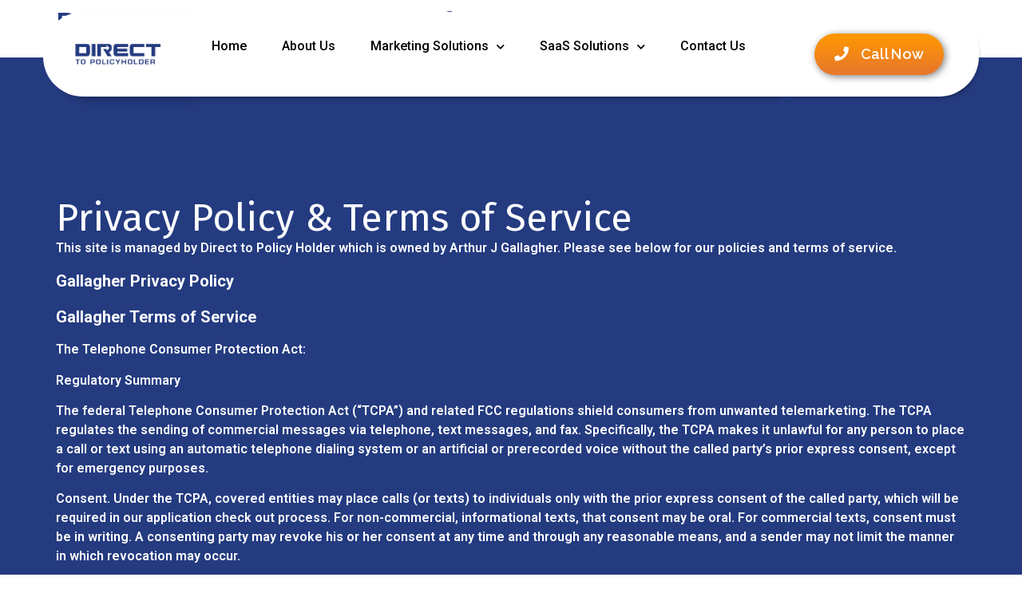

--- FILE ---
content_type: text/html; charset=UTF-8
request_url: https://directtopolicyholder.com/privacy-policy-and-terms-of-service/
body_size: 22623
content:
<!doctype html>
<html lang="en-US">
<head>
	<meta charset="UTF-8">
	<meta name="viewport" content="width=device-width, initial-scale=1">
	<link rel="profile" href="https://gmpg.org/xfn/11">
	<title>Privacy Policy and Terms of Service &#8211; Direct to Policyholder</title>
<meta name='robots' content='max-image-preview:large' />
<link rel="alternate" type="application/rss+xml" title="Direct to Policyholder &raquo; Feed" href="https://directtopolicyholder.com/feed/" />
<link rel="alternate" type="application/rss+xml" title="Direct to Policyholder &raquo; Comments Feed" href="https://directtopolicyholder.com/comments/feed/" />
<script>
window._wpemojiSettings = {"baseUrl":"https:\/\/s.w.org\/images\/core\/emoji\/14.0.0\/72x72\/","ext":".png","svgUrl":"https:\/\/s.w.org\/images\/core\/emoji\/14.0.0\/svg\/","svgExt":".svg","source":{"concatemoji":"https:\/\/directtopolicyholder.com\/wp-includes\/js\/wp-emoji-release.min.js?ver=6.2"}};
/*! This file is auto-generated */
!function(e,a,t){var n,r,o,i=a.createElement("canvas"),p=i.getContext&&i.getContext("2d");function s(e,t){p.clearRect(0,0,i.width,i.height),p.fillText(e,0,0);e=i.toDataURL();return p.clearRect(0,0,i.width,i.height),p.fillText(t,0,0),e===i.toDataURL()}function c(e){var t=a.createElement("script");t.src=e,t.defer=t.type="text/javascript",a.getElementsByTagName("head")[0].appendChild(t)}for(o=Array("flag","emoji"),t.supports={everything:!0,everythingExceptFlag:!0},r=0;r<o.length;r++)t.supports[o[r]]=function(e){if(p&&p.fillText)switch(p.textBaseline="top",p.font="600 32px Arial",e){case"flag":return s("\ud83c\udff3\ufe0f\u200d\u26a7\ufe0f","\ud83c\udff3\ufe0f\u200b\u26a7\ufe0f")?!1:!s("\ud83c\uddfa\ud83c\uddf3","\ud83c\uddfa\u200b\ud83c\uddf3")&&!s("\ud83c\udff4\udb40\udc67\udb40\udc62\udb40\udc65\udb40\udc6e\udb40\udc67\udb40\udc7f","\ud83c\udff4\u200b\udb40\udc67\u200b\udb40\udc62\u200b\udb40\udc65\u200b\udb40\udc6e\u200b\udb40\udc67\u200b\udb40\udc7f");case"emoji":return!s("\ud83e\udef1\ud83c\udffb\u200d\ud83e\udef2\ud83c\udfff","\ud83e\udef1\ud83c\udffb\u200b\ud83e\udef2\ud83c\udfff")}return!1}(o[r]),t.supports.everything=t.supports.everything&&t.supports[o[r]],"flag"!==o[r]&&(t.supports.everythingExceptFlag=t.supports.everythingExceptFlag&&t.supports[o[r]]);t.supports.everythingExceptFlag=t.supports.everythingExceptFlag&&!t.supports.flag,t.DOMReady=!1,t.readyCallback=function(){t.DOMReady=!0},t.supports.everything||(n=function(){t.readyCallback()},a.addEventListener?(a.addEventListener("DOMContentLoaded",n,!1),e.addEventListener("load",n,!1)):(e.attachEvent("onload",n),a.attachEvent("onreadystatechange",function(){"complete"===a.readyState&&t.readyCallback()})),(e=t.source||{}).concatemoji?c(e.concatemoji):e.wpemoji&&e.twemoji&&(c(e.twemoji),c(e.wpemoji)))}(window,document,window._wpemojiSettings);
</script>
<style>
img.wp-smiley,
img.emoji {
	display: inline !important;
	border: none !important;
	box-shadow: none !important;
	height: 1em !important;
	width: 1em !important;
	margin: 0 0.07em !important;
	vertical-align: -0.1em !important;
	background: none !important;
	padding: 0 !important;
}
</style>
	<link rel='stylesheet' id='wp-block-library-css' href='https://directtopolicyholder.com/wp-includes/css/dist/block-library/style.min.css?ver=6.2' media='all' />
<link rel='stylesheet' id='classic-theme-styles-css' href='https://directtopolicyholder.com/wp-includes/css/classic-themes.min.css?ver=6.2' media='all' />
<style id='global-styles-inline-css'>
body{--wp--preset--color--black: #000000;--wp--preset--color--cyan-bluish-gray: #abb8c3;--wp--preset--color--white: #ffffff;--wp--preset--color--pale-pink: #f78da7;--wp--preset--color--vivid-red: #cf2e2e;--wp--preset--color--luminous-vivid-orange: #ff6900;--wp--preset--color--luminous-vivid-amber: #fcb900;--wp--preset--color--light-green-cyan: #7bdcb5;--wp--preset--color--vivid-green-cyan: #00d084;--wp--preset--color--pale-cyan-blue: #8ed1fc;--wp--preset--color--vivid-cyan-blue: #0693e3;--wp--preset--color--vivid-purple: #9b51e0;--wp--preset--gradient--vivid-cyan-blue-to-vivid-purple: linear-gradient(135deg,rgba(6,147,227,1) 0%,rgb(155,81,224) 100%);--wp--preset--gradient--light-green-cyan-to-vivid-green-cyan: linear-gradient(135deg,rgb(122,220,180) 0%,rgb(0,208,130) 100%);--wp--preset--gradient--luminous-vivid-amber-to-luminous-vivid-orange: linear-gradient(135deg,rgba(252,185,0,1) 0%,rgba(255,105,0,1) 100%);--wp--preset--gradient--luminous-vivid-orange-to-vivid-red: linear-gradient(135deg,rgba(255,105,0,1) 0%,rgb(207,46,46) 100%);--wp--preset--gradient--very-light-gray-to-cyan-bluish-gray: linear-gradient(135deg,rgb(238,238,238) 0%,rgb(169,184,195) 100%);--wp--preset--gradient--cool-to-warm-spectrum: linear-gradient(135deg,rgb(74,234,220) 0%,rgb(151,120,209) 20%,rgb(207,42,186) 40%,rgb(238,44,130) 60%,rgb(251,105,98) 80%,rgb(254,248,76) 100%);--wp--preset--gradient--blush-light-purple: linear-gradient(135deg,rgb(255,206,236) 0%,rgb(152,150,240) 100%);--wp--preset--gradient--blush-bordeaux: linear-gradient(135deg,rgb(254,205,165) 0%,rgb(254,45,45) 50%,rgb(107,0,62) 100%);--wp--preset--gradient--luminous-dusk: linear-gradient(135deg,rgb(255,203,112) 0%,rgb(199,81,192) 50%,rgb(65,88,208) 100%);--wp--preset--gradient--pale-ocean: linear-gradient(135deg,rgb(255,245,203) 0%,rgb(182,227,212) 50%,rgb(51,167,181) 100%);--wp--preset--gradient--electric-grass: linear-gradient(135deg,rgb(202,248,128) 0%,rgb(113,206,126) 100%);--wp--preset--gradient--midnight: linear-gradient(135deg,rgb(2,3,129) 0%,rgb(40,116,252) 100%);--wp--preset--duotone--dark-grayscale: url('#wp-duotone-dark-grayscale');--wp--preset--duotone--grayscale: url('#wp-duotone-grayscale');--wp--preset--duotone--purple-yellow: url('#wp-duotone-purple-yellow');--wp--preset--duotone--blue-red: url('#wp-duotone-blue-red');--wp--preset--duotone--midnight: url('#wp-duotone-midnight');--wp--preset--duotone--magenta-yellow: url('#wp-duotone-magenta-yellow');--wp--preset--duotone--purple-green: url('#wp-duotone-purple-green');--wp--preset--duotone--blue-orange: url('#wp-duotone-blue-orange');--wp--preset--font-size--small: 13px;--wp--preset--font-size--medium: 20px;--wp--preset--font-size--large: 36px;--wp--preset--font-size--x-large: 42px;--wp--preset--spacing--20: 0.44rem;--wp--preset--spacing--30: 0.67rem;--wp--preset--spacing--40: 1rem;--wp--preset--spacing--50: 1.5rem;--wp--preset--spacing--60: 2.25rem;--wp--preset--spacing--70: 3.38rem;--wp--preset--spacing--80: 5.06rem;--wp--preset--shadow--natural: 6px 6px 9px rgba(0, 0, 0, 0.2);--wp--preset--shadow--deep: 12px 12px 50px rgba(0, 0, 0, 0.4);--wp--preset--shadow--sharp: 6px 6px 0px rgba(0, 0, 0, 0.2);--wp--preset--shadow--outlined: 6px 6px 0px -3px rgba(255, 255, 255, 1), 6px 6px rgba(0, 0, 0, 1);--wp--preset--shadow--crisp: 6px 6px 0px rgba(0, 0, 0, 1);}:where(.is-layout-flex){gap: 0.5em;}body .is-layout-flow > .alignleft{float: left;margin-inline-start: 0;margin-inline-end: 2em;}body .is-layout-flow > .alignright{float: right;margin-inline-start: 2em;margin-inline-end: 0;}body .is-layout-flow > .aligncenter{margin-left: auto !important;margin-right: auto !important;}body .is-layout-constrained > .alignleft{float: left;margin-inline-start: 0;margin-inline-end: 2em;}body .is-layout-constrained > .alignright{float: right;margin-inline-start: 2em;margin-inline-end: 0;}body .is-layout-constrained > .aligncenter{margin-left: auto !important;margin-right: auto !important;}body .is-layout-constrained > :where(:not(.alignleft):not(.alignright):not(.alignfull)){max-width: var(--wp--style--global--content-size);margin-left: auto !important;margin-right: auto !important;}body .is-layout-constrained > .alignwide{max-width: var(--wp--style--global--wide-size);}body .is-layout-flex{display: flex;}body .is-layout-flex{flex-wrap: wrap;align-items: center;}body .is-layout-flex > *{margin: 0;}:where(.wp-block-columns.is-layout-flex){gap: 2em;}.has-black-color{color: var(--wp--preset--color--black) !important;}.has-cyan-bluish-gray-color{color: var(--wp--preset--color--cyan-bluish-gray) !important;}.has-white-color{color: var(--wp--preset--color--white) !important;}.has-pale-pink-color{color: var(--wp--preset--color--pale-pink) !important;}.has-vivid-red-color{color: var(--wp--preset--color--vivid-red) !important;}.has-luminous-vivid-orange-color{color: var(--wp--preset--color--luminous-vivid-orange) !important;}.has-luminous-vivid-amber-color{color: var(--wp--preset--color--luminous-vivid-amber) !important;}.has-light-green-cyan-color{color: var(--wp--preset--color--light-green-cyan) !important;}.has-vivid-green-cyan-color{color: var(--wp--preset--color--vivid-green-cyan) !important;}.has-pale-cyan-blue-color{color: var(--wp--preset--color--pale-cyan-blue) !important;}.has-vivid-cyan-blue-color{color: var(--wp--preset--color--vivid-cyan-blue) !important;}.has-vivid-purple-color{color: var(--wp--preset--color--vivid-purple) !important;}.has-black-background-color{background-color: var(--wp--preset--color--black) !important;}.has-cyan-bluish-gray-background-color{background-color: var(--wp--preset--color--cyan-bluish-gray) !important;}.has-white-background-color{background-color: var(--wp--preset--color--white) !important;}.has-pale-pink-background-color{background-color: var(--wp--preset--color--pale-pink) !important;}.has-vivid-red-background-color{background-color: var(--wp--preset--color--vivid-red) !important;}.has-luminous-vivid-orange-background-color{background-color: var(--wp--preset--color--luminous-vivid-orange) !important;}.has-luminous-vivid-amber-background-color{background-color: var(--wp--preset--color--luminous-vivid-amber) !important;}.has-light-green-cyan-background-color{background-color: var(--wp--preset--color--light-green-cyan) !important;}.has-vivid-green-cyan-background-color{background-color: var(--wp--preset--color--vivid-green-cyan) !important;}.has-pale-cyan-blue-background-color{background-color: var(--wp--preset--color--pale-cyan-blue) !important;}.has-vivid-cyan-blue-background-color{background-color: var(--wp--preset--color--vivid-cyan-blue) !important;}.has-vivid-purple-background-color{background-color: var(--wp--preset--color--vivid-purple) !important;}.has-black-border-color{border-color: var(--wp--preset--color--black) !important;}.has-cyan-bluish-gray-border-color{border-color: var(--wp--preset--color--cyan-bluish-gray) !important;}.has-white-border-color{border-color: var(--wp--preset--color--white) !important;}.has-pale-pink-border-color{border-color: var(--wp--preset--color--pale-pink) !important;}.has-vivid-red-border-color{border-color: var(--wp--preset--color--vivid-red) !important;}.has-luminous-vivid-orange-border-color{border-color: var(--wp--preset--color--luminous-vivid-orange) !important;}.has-luminous-vivid-amber-border-color{border-color: var(--wp--preset--color--luminous-vivid-amber) !important;}.has-light-green-cyan-border-color{border-color: var(--wp--preset--color--light-green-cyan) !important;}.has-vivid-green-cyan-border-color{border-color: var(--wp--preset--color--vivid-green-cyan) !important;}.has-pale-cyan-blue-border-color{border-color: var(--wp--preset--color--pale-cyan-blue) !important;}.has-vivid-cyan-blue-border-color{border-color: var(--wp--preset--color--vivid-cyan-blue) !important;}.has-vivid-purple-border-color{border-color: var(--wp--preset--color--vivid-purple) !important;}.has-vivid-cyan-blue-to-vivid-purple-gradient-background{background: var(--wp--preset--gradient--vivid-cyan-blue-to-vivid-purple) !important;}.has-light-green-cyan-to-vivid-green-cyan-gradient-background{background: var(--wp--preset--gradient--light-green-cyan-to-vivid-green-cyan) !important;}.has-luminous-vivid-amber-to-luminous-vivid-orange-gradient-background{background: var(--wp--preset--gradient--luminous-vivid-amber-to-luminous-vivid-orange) !important;}.has-luminous-vivid-orange-to-vivid-red-gradient-background{background: var(--wp--preset--gradient--luminous-vivid-orange-to-vivid-red) !important;}.has-very-light-gray-to-cyan-bluish-gray-gradient-background{background: var(--wp--preset--gradient--very-light-gray-to-cyan-bluish-gray) !important;}.has-cool-to-warm-spectrum-gradient-background{background: var(--wp--preset--gradient--cool-to-warm-spectrum) !important;}.has-blush-light-purple-gradient-background{background: var(--wp--preset--gradient--blush-light-purple) !important;}.has-blush-bordeaux-gradient-background{background: var(--wp--preset--gradient--blush-bordeaux) !important;}.has-luminous-dusk-gradient-background{background: var(--wp--preset--gradient--luminous-dusk) !important;}.has-pale-ocean-gradient-background{background: var(--wp--preset--gradient--pale-ocean) !important;}.has-electric-grass-gradient-background{background: var(--wp--preset--gradient--electric-grass) !important;}.has-midnight-gradient-background{background: var(--wp--preset--gradient--midnight) !important;}.has-small-font-size{font-size: var(--wp--preset--font-size--small) !important;}.has-medium-font-size{font-size: var(--wp--preset--font-size--medium) !important;}.has-large-font-size{font-size: var(--wp--preset--font-size--large) !important;}.has-x-large-font-size{font-size: var(--wp--preset--font-size--x-large) !important;}
.wp-block-navigation a:where(:not(.wp-element-button)){color: inherit;}
:where(.wp-block-columns.is-layout-flex){gap: 2em;}
.wp-block-pullquote{font-size: 1.5em;line-height: 1.6;}
</style>
<link rel='stylesheet' id='hello-elementor-css' href='https://directtopolicyholder.com/wp-content/themes/hello-elementor/style.min.css?ver=2.7.1' media='all' />
<link rel='stylesheet' id='hello-elementor-theme-style-css' href='https://directtopolicyholder.com/wp-content/themes/hello-elementor/theme.min.css?ver=2.7.1' media='all' />
<link rel='stylesheet' id='elementor-frontend-css' href='https://directtopolicyholder.com/wp-content/plugins/elementor/assets/css/frontend-lite.min.css?ver=3.13.2' media='all' />
<link rel='stylesheet' id='elementor-post-20-css' href='https://directtopolicyholder.com/wp-content/uploads/elementor/css/post-20.css?ver=1683849124' media='all' />
<link rel='stylesheet' id='elementor-icons-css' href='https://directtopolicyholder.com/wp-content/plugins/elementor/assets/lib/eicons/css/elementor-icons.min.css?ver=5.20.0' media='all' />
<link rel='stylesheet' id='swiper-css' href='https://directtopolicyholder.com/wp-content/plugins/elementor/assets/lib/swiper/v8/css/swiper.min.css?ver=8.4.5' media='all' />
<link rel='stylesheet' id='elementor-pro-css' href='https://directtopolicyholder.com/wp-content/plugins/elementor-pro/assets/css/frontend-lite.min.css?ver=3.13.1' media='all' />
<link rel='stylesheet' id='ooohboi-steroids-styles-css' href='https://directtopolicyholder.com/wp-content/plugins/ooohboi-steroids-for-elementor/assets/css/main.css?ver=2.1.504112022' media='all' />
<link rel='stylesheet' id='elementor-post-416-css' href='https://directtopolicyholder.com/wp-content/uploads/elementor/css/post-416.css?ver=1707764080' media='all' />
<link rel='stylesheet' id='elementor-post-94-css' href='https://directtopolicyholder.com/wp-content/uploads/elementor/css/post-94.css?ver=1683849125' media='all' />
<link rel='stylesheet' id='elementor-post-259-css' href='https://directtopolicyholder.com/wp-content/uploads/elementor/css/post-259.css?ver=1714574380' media='all' />
<link rel='stylesheet' id='google-fonts-1-css' href='https://fonts.googleapis.com/css?family=Roboto%3A100%2C100italic%2C200%2C200italic%2C300%2C300italic%2C400%2C400italic%2C500%2C500italic%2C600%2C600italic%2C700%2C700italic%2C800%2C800italic%2C900%2C900italic%7CRoboto+Slab%3A100%2C100italic%2C200%2C200italic%2C300%2C300italic%2C400%2C400italic%2C500%2C500italic%2C600%2C600italic%2C700%2C700italic%2C800%2C800italic%2C900%2C900italic%7CRaleway%3A100%2C100italic%2C200%2C200italic%2C300%2C300italic%2C400%2C400italic%2C500%2C500italic%2C600%2C600italic%2C700%2C700italic%2C800%2C800italic%2C900%2C900italic%7CFira+Sans%3A100%2C100italic%2C200%2C200italic%2C300%2C300italic%2C400%2C400italic%2C500%2C500italic%2C600%2C600italic%2C700%2C700italic%2C800%2C800italic%2C900%2C900italic%7CBarlow%3A100%2C100italic%2C200%2C200italic%2C300%2C300italic%2C400%2C400italic%2C500%2C500italic%2C600%2C600italic%2C700%2C700italic%2C800%2C800italic%2C900%2C900italic%7CTrocchi%3A100%2C100italic%2C200%2C200italic%2C300%2C300italic%2C400%2C400italic%2C500%2C500italic%2C600%2C600italic%2C700%2C700italic%2C800%2C800italic%2C900%2C900italic%7CTrispace%3A100%2C100italic%2C200%2C200italic%2C300%2C300italic%2C400%2C400italic%2C500%2C500italic%2C600%2C600italic%2C700%2C700italic%2C800%2C800italic%2C900%2C900italic%7CPublic+Sans%3A100%2C100italic%2C200%2C200italic%2C300%2C300italic%2C400%2C400italic%2C500%2C500italic%2C600%2C600italic%2C700%2C700italic%2C800%2C800italic%2C900%2C900italic%7CMontserrat%3A100%2C100italic%2C200%2C200italic%2C300%2C300italic%2C400%2C400italic%2C500%2C500italic%2C600%2C600italic%2C700%2C700italic%2C800%2C800italic%2C900%2C900italic%7CProza+Libre%3A100%2C100italic%2C200%2C200italic%2C300%2C300italic%2C400%2C400italic%2C500%2C500italic%2C600%2C600italic%2C700%2C700italic%2C800%2C800italic%2C900%2C900italic&#038;display=swap&#038;ver=6.2' media='all' />
<link rel='stylesheet' id='elementor-icons-shared-0-css' href='https://directtopolicyholder.com/wp-content/plugins/elementor/assets/lib/font-awesome/css/fontawesome.min.css?ver=5.15.3' media='all' />
<link rel='stylesheet' id='elementor-icons-fa-solid-css' href='https://directtopolicyholder.com/wp-content/plugins/elementor/assets/lib/font-awesome/css/solid.min.css?ver=5.15.3' media='all' />
<link rel="preconnect" href="https://fonts.gstatic.com/" crossorigin><script src='https://directtopolicyholder.com/wp-includes/js/jquery/jquery.min.js?ver=3.6.3' id='jquery-core-js'></script>
<script src='https://directtopolicyholder.com/wp-includes/js/jquery/jquery-migrate.min.js?ver=3.4.0' id='jquery-migrate-js'></script>
<link rel="https://api.w.org/" href="https://directtopolicyholder.com/wp-json/" /><link rel="alternate" type="application/json" href="https://directtopolicyholder.com/wp-json/wp/v2/pages/416" /><link rel="EditURI" type="application/rsd+xml" title="RSD" href="https://directtopolicyholder.com/xmlrpc.php?rsd" />
<link rel="wlwmanifest" type="application/wlwmanifest+xml" href="https://directtopolicyholder.com/wp-includes/wlwmanifest.xml" />
<link rel="canonical" href="https://directtopolicyholder.com/privacy-policy-and-terms-of-service/" />
<link rel='shortlink' href='https://directtopolicyholder.com/?p=416' />
<link rel="alternate" type="application/json+oembed" href="https://directtopolicyholder.com/wp-json/oembed/1.0/embed?url=https%3A%2F%2Fdirecttopolicyholder.com%2Fprivacy-policy-and-terms-of-service%2F" />
<link rel="alternate" type="text/xml+oembed" href="https://directtopolicyholder.com/wp-json/oembed/1.0/embed?url=https%3A%2F%2Fdirecttopolicyholder.com%2Fprivacy-policy-and-terms-of-service%2F&#038;format=xml" />
<meta name="generator" content="Elementor 3.13.2; features: e_dom_optimization, e_optimized_assets_loading, e_optimized_css_loading, a11y_improvements, additional_custom_breakpoints; settings: css_print_method-external, google_font-enabled, font_display-swap">
		<style id="wp-custom-css">
			

/** Start Block Kit CSS: 72-3-34d2cc762876498c8f6be5405a48e6e2 **/

.envato-block__preview{overflow: visible;}

/*Kit 69 Custom Styling for buttons */
.envato-kit-69-slide-btn .elementor-button,
.envato-kit-69-cta-btn .elementor-button,
.envato-kit-69-flip-btn .elementor-button{
	border-left: 0px !important;
	border-bottom: 0px !important;
	border-right: 0px !important;
	padding: 15px 0 0 !important;
}
.envato-kit-69-slide-btn .elementor-slide-button:hover,
.envato-kit-69-cta-btn .elementor-button:hover,
.envato-kit-69-flip-btn .elementor-button:hover{
	margin-bottom: 20px;
}
.envato-kit-69-menu .elementor-nav-menu--main a:hover{
	margin-top: -7px;
	padding-top: 4px;
	border-bottom: 1px solid #FFF;
}
/* Fix menu dropdown width */
.envato-kit-69-menu .elementor-nav-menu--dropdown{
	width: 100% !important;
}

/** End Block Kit CSS: 72-3-34d2cc762876498c8f6be5405a48e6e2 **/

		</style>
		</head>
<body class="page-template-default page page-id-416 elementor-default elementor-kit-20 elementor-page elementor-page-416">

<svg xmlns="http://www.w3.org/2000/svg" viewBox="0 0 0 0" width="0" height="0" focusable="false" role="none" style="visibility: hidden; position: absolute; left: -9999px; overflow: hidden;" ><defs><filter id="wp-duotone-dark-grayscale"><feColorMatrix color-interpolation-filters="sRGB" type="matrix" values=" .299 .587 .114 0 0 .299 .587 .114 0 0 .299 .587 .114 0 0 .299 .587 .114 0 0 " /><feComponentTransfer color-interpolation-filters="sRGB" ><feFuncR type="table" tableValues="0 0.49803921568627" /><feFuncG type="table" tableValues="0 0.49803921568627" /><feFuncB type="table" tableValues="0 0.49803921568627" /><feFuncA type="table" tableValues="1 1" /></feComponentTransfer><feComposite in2="SourceGraphic" operator="in" /></filter></defs></svg><svg xmlns="http://www.w3.org/2000/svg" viewBox="0 0 0 0" width="0" height="0" focusable="false" role="none" style="visibility: hidden; position: absolute; left: -9999px; overflow: hidden;" ><defs><filter id="wp-duotone-grayscale"><feColorMatrix color-interpolation-filters="sRGB" type="matrix" values=" .299 .587 .114 0 0 .299 .587 .114 0 0 .299 .587 .114 0 0 .299 .587 .114 0 0 " /><feComponentTransfer color-interpolation-filters="sRGB" ><feFuncR type="table" tableValues="0 1" /><feFuncG type="table" tableValues="0 1" /><feFuncB type="table" tableValues="0 1" /><feFuncA type="table" tableValues="1 1" /></feComponentTransfer><feComposite in2="SourceGraphic" operator="in" /></filter></defs></svg><svg xmlns="http://www.w3.org/2000/svg" viewBox="0 0 0 0" width="0" height="0" focusable="false" role="none" style="visibility: hidden; position: absolute; left: -9999px; overflow: hidden;" ><defs><filter id="wp-duotone-purple-yellow"><feColorMatrix color-interpolation-filters="sRGB" type="matrix" values=" .299 .587 .114 0 0 .299 .587 .114 0 0 .299 .587 .114 0 0 .299 .587 .114 0 0 " /><feComponentTransfer color-interpolation-filters="sRGB" ><feFuncR type="table" tableValues="0.54901960784314 0.98823529411765" /><feFuncG type="table" tableValues="0 1" /><feFuncB type="table" tableValues="0.71764705882353 0.25490196078431" /><feFuncA type="table" tableValues="1 1" /></feComponentTransfer><feComposite in2="SourceGraphic" operator="in" /></filter></defs></svg><svg xmlns="http://www.w3.org/2000/svg" viewBox="0 0 0 0" width="0" height="0" focusable="false" role="none" style="visibility: hidden; position: absolute; left: -9999px; overflow: hidden;" ><defs><filter id="wp-duotone-blue-red"><feColorMatrix color-interpolation-filters="sRGB" type="matrix" values=" .299 .587 .114 0 0 .299 .587 .114 0 0 .299 .587 .114 0 0 .299 .587 .114 0 0 " /><feComponentTransfer color-interpolation-filters="sRGB" ><feFuncR type="table" tableValues="0 1" /><feFuncG type="table" tableValues="0 0.27843137254902" /><feFuncB type="table" tableValues="0.5921568627451 0.27843137254902" /><feFuncA type="table" tableValues="1 1" /></feComponentTransfer><feComposite in2="SourceGraphic" operator="in" /></filter></defs></svg><svg xmlns="http://www.w3.org/2000/svg" viewBox="0 0 0 0" width="0" height="0" focusable="false" role="none" style="visibility: hidden; position: absolute; left: -9999px; overflow: hidden;" ><defs><filter id="wp-duotone-midnight"><feColorMatrix color-interpolation-filters="sRGB" type="matrix" values=" .299 .587 .114 0 0 .299 .587 .114 0 0 .299 .587 .114 0 0 .299 .587 .114 0 0 " /><feComponentTransfer color-interpolation-filters="sRGB" ><feFuncR type="table" tableValues="0 0" /><feFuncG type="table" tableValues="0 0.64705882352941" /><feFuncB type="table" tableValues="0 1" /><feFuncA type="table" tableValues="1 1" /></feComponentTransfer><feComposite in2="SourceGraphic" operator="in" /></filter></defs></svg><svg xmlns="http://www.w3.org/2000/svg" viewBox="0 0 0 0" width="0" height="0" focusable="false" role="none" style="visibility: hidden; position: absolute; left: -9999px; overflow: hidden;" ><defs><filter id="wp-duotone-magenta-yellow"><feColorMatrix color-interpolation-filters="sRGB" type="matrix" values=" .299 .587 .114 0 0 .299 .587 .114 0 0 .299 .587 .114 0 0 .299 .587 .114 0 0 " /><feComponentTransfer color-interpolation-filters="sRGB" ><feFuncR type="table" tableValues="0.78039215686275 1" /><feFuncG type="table" tableValues="0 0.94901960784314" /><feFuncB type="table" tableValues="0.35294117647059 0.47058823529412" /><feFuncA type="table" tableValues="1 1" /></feComponentTransfer><feComposite in2="SourceGraphic" operator="in" /></filter></defs></svg><svg xmlns="http://www.w3.org/2000/svg" viewBox="0 0 0 0" width="0" height="0" focusable="false" role="none" style="visibility: hidden; position: absolute; left: -9999px; overflow: hidden;" ><defs><filter id="wp-duotone-purple-green"><feColorMatrix color-interpolation-filters="sRGB" type="matrix" values=" .299 .587 .114 0 0 .299 .587 .114 0 0 .299 .587 .114 0 0 .299 .587 .114 0 0 " /><feComponentTransfer color-interpolation-filters="sRGB" ><feFuncR type="table" tableValues="0.65098039215686 0.40392156862745" /><feFuncG type="table" tableValues="0 1" /><feFuncB type="table" tableValues="0.44705882352941 0.4" /><feFuncA type="table" tableValues="1 1" /></feComponentTransfer><feComposite in2="SourceGraphic" operator="in" /></filter></defs></svg><svg xmlns="http://www.w3.org/2000/svg" viewBox="0 0 0 0" width="0" height="0" focusable="false" role="none" style="visibility: hidden; position: absolute; left: -9999px; overflow: hidden;" ><defs><filter id="wp-duotone-blue-orange"><feColorMatrix color-interpolation-filters="sRGB" type="matrix" values=" .299 .587 .114 0 0 .299 .587 .114 0 0 .299 .587 .114 0 0 .299 .587 .114 0 0 " /><feComponentTransfer color-interpolation-filters="sRGB" ><feFuncR type="table" tableValues="0.098039215686275 1" /><feFuncG type="table" tableValues="0 0.66274509803922" /><feFuncB type="table" tableValues="0.84705882352941 0.41960784313725" /><feFuncA type="table" tableValues="1 1" /></feComponentTransfer><feComposite in2="SourceGraphic" operator="in" /></filter></defs></svg>
<a class="skip-link screen-reader-text" href="#content">Skip to content</a>

		<div data-elementor-type="header" data-elementor-id="94" class="elementor elementor-94 elementor-location-header">
						<div class="elementor-element elementor-element-e2971b8 animated-slow e-con-boxed e-flex elementor-invisible e-con" data-id="e2971b8" data-element_type="container" data-settings="{&quot;background_background&quot;:&quot;classic&quot;,&quot;sticky&quot;:&quot;top&quot;,&quot;animation&quot;:&quot;fadeInDown&quot;,&quot;position&quot;:&quot;absolute&quot;,&quot;content_width&quot;:&quot;boxed&quot;,&quot;_ob_use_container_extras&quot;:&quot;no&quot;,&quot;_ob_column_hoveranimator&quot;:&quot;no&quot;,&quot;_ob_glider_is_slider&quot;:&quot;no&quot;,&quot;_ob_column_has_pseudo&quot;:&quot;no&quot;,&quot;sticky_on&quot;:[&quot;desktop&quot;,&quot;tablet&quot;,&quot;mobile&quot;],&quot;sticky_offset&quot;:0,&quot;sticky_effects_offset&quot;:0}">
					<div class="e-con-inner">
		<div class="elementor-element elementor-element-5dbeb16 e-con-full e-flex e-con" data-id="5dbeb16" data-element_type="container" data-settings="{&quot;background_background&quot;:&quot;classic&quot;,&quot;content_width&quot;:&quot;full&quot;,&quot;_ob_use_container_extras&quot;:&quot;no&quot;,&quot;_ob_column_hoveranimator&quot;:&quot;no&quot;,&quot;_ob_glider_is_slider&quot;:&quot;no&quot;,&quot;_ob_column_has_pseudo&quot;:&quot;no&quot;}">
				<div class="elementor-element elementor-element-27c8d13 ob-has-background-overlay elementor-widget elementor-widget-image" data-id="27c8d13" data-element_type="widget" data-settings="{&quot;_ob_photomorph_use&quot;:&quot;no&quot;,&quot;_ob_widget_stalker_use&quot;:&quot;no&quot;,&quot;_ob_poopart_use&quot;:&quot;yes&quot;,&quot;_ob_shadough_use&quot;:&quot;no&quot;,&quot;_ob_allow_hoveranimator&quot;:&quot;no&quot;}" data-widget_type="image.default">
				<div class="elementor-widget-container">
			<style>/*! elementor - v3.13.2 - 11-05-2023 */
.elementor-widget-image{text-align:center}.elementor-widget-image a{display:inline-block}.elementor-widget-image a img[src$=".svg"]{width:48px}.elementor-widget-image img{vertical-align:middle;display:inline-block}</style>													<a href="/">
							<img width="528" height="136" src="https://directtopolicyholder.com/wp-content/uploads/2023/03/DTPH-new-1-1.png" class="attachment-full size-full wp-image-200" alt="" loading="lazy" srcset="https://directtopolicyholder.com/wp-content/uploads/2023/03/DTPH-new-1-1.png 528w, https://directtopolicyholder.com/wp-content/uploads/2023/03/DTPH-new-1-1-300x77.png 300w" sizes="(max-width: 528px) 100vw, 528px" />								</a>
															</div>
				</div>
				</div>
		<div class="elementor-element elementor-element-956afdd e-con-full e-flex e-con" data-id="956afdd" data-element_type="container" data-settings="{&quot;background_background&quot;:&quot;classic&quot;,&quot;content_width&quot;:&quot;full&quot;,&quot;_ob_use_container_extras&quot;:&quot;no&quot;,&quot;_ob_column_hoveranimator&quot;:&quot;no&quot;,&quot;_ob_glider_is_slider&quot;:&quot;no&quot;,&quot;_ob_column_has_pseudo&quot;:&quot;no&quot;}">
				<div class="elementor-element elementor-element-a131082 elementor-nav-menu--stretch elementor-nav-menu__text-align-center elementor-widget-tablet__width-initial elementor-nav-menu__align-right elementor-widget__width-initial elementor-nav-menu--dropdown-tablet elementor-nav-menu--toggle elementor-nav-menu--burger ob-has-background-overlay elementor-widget elementor-widget-nav-menu" data-id="a131082" data-element_type="widget" data-settings="{&quot;full_width&quot;:&quot;stretch&quot;,&quot;submenu_icon&quot;:{&quot;value&quot;:&quot;&lt;i class=\&quot;fas fa-chevron-down\&quot;&gt;&lt;\/i&gt;&quot;,&quot;library&quot;:&quot;fa-solid&quot;},&quot;layout&quot;:&quot;horizontal&quot;,&quot;toggle&quot;:&quot;burger&quot;,&quot;_ob_widget_stalker_use&quot;:&quot;no&quot;,&quot;_ob_poopart_use&quot;:&quot;yes&quot;,&quot;_ob_shadough_use&quot;:&quot;no&quot;,&quot;_ob_allow_hoveranimator&quot;:&quot;no&quot;}" data-widget_type="nav-menu.default">
				<div class="elementor-widget-container">
			<link rel="stylesheet" href="https://directtopolicyholder.com/wp-content/plugins/elementor-pro/assets/css/widget-nav-menu.min.css">			<nav class="elementor-nav-menu--main elementor-nav-menu__container elementor-nav-menu--layout-horizontal e--pointer-background e--animation-fade">
				<ul id="menu-1-a131082" class="elementor-nav-menu"><li class="menu-item menu-item-type-post_type menu-item-object-page menu-item-home menu-item-199"><a href="https://directtopolicyholder.com/" class="elementor-item">Home</a></li>
<li class="menu-item menu-item-type-post_type menu-item-object-page menu-item-204"><a href="https://directtopolicyholder.com/about-us/" class="elementor-item">About Us</a></li>
<li class="menu-item menu-item-type-custom menu-item-object-custom menu-item-has-children menu-item-221"><a href="#" class="elementor-item elementor-item-anchor">Marketing Solutions</a>
<ul class="sub-menu elementor-nav-menu--dropdown">
	<li class="menu-item menu-item-type-post_type menu-item-object-page menu-item-209"><a href="https://directtopolicyholder.com/marketing-solutions/research-data/" class="elementor-sub-item">Research &#038; Data</a></li>
	<li class="menu-item menu-item-type-post_type menu-item-object-page menu-item-222"><a href="https://directtopolicyholder.com/marketing-solutions/marketing-strategy/" class="elementor-sub-item">Marketing Strategy</a></li>
	<li class="menu-item menu-item-type-post_type menu-item-object-page menu-item-212"><a href="https://directtopolicyholder.com/marketing-solutions/opportunity-audits/" class="elementor-sub-item">Opportunity Audits</a></li>
	<li class="menu-item menu-item-type-post_type menu-item-object-page menu-item-214"><a href="https://directtopolicyholder.com/marketing-solutions/search-paid-media/" class="elementor-sub-item">Search &#038; Paid Media</a></li>
	<li class="menu-item menu-item-type-post_type menu-item-object-page menu-item-216"><a href="https://directtopolicyholder.com/marketing-solutions/email-marketing/" class="elementor-sub-item">Email Marketing</a></li>
</ul>
</li>
<li class="menu-item menu-item-type-custom menu-item-object-custom menu-item-has-children menu-item-412"><a href="#" class="elementor-item elementor-item-anchor">SaaS Solutions</a>
<ul class="sub-menu elementor-nav-menu--dropdown">
	<li class="menu-item menu-item-type-post_type menu-item-object-page menu-item-367"><a href="https://directtopolicyholder.com/saas-solutions/direct-response-marketing/" class="elementor-sub-item">Direct Response Marketing</a></li>
	<li class="menu-item menu-item-type-post_type menu-item-object-page menu-item-366"><a href="https://directtopolicyholder.com/brand-building/" class="elementor-sub-item">Brand Building</a></li>
</ul>
</li>
<li class="menu-item menu-item-type-post_type menu-item-object-page menu-item-206"><a href="https://directtopolicyholder.com/contact-us/" class="elementor-item">Contact Us</a></li>
</ul>			</nav>
					<div class="elementor-menu-toggle" role="button" tabindex="0" aria-label="Menu Toggle" aria-expanded="false">
			<i aria-hidden="true" role="presentation" class="elementor-menu-toggle__icon--open eicon-menu-bar"></i><i aria-hidden="true" role="presentation" class="elementor-menu-toggle__icon--close eicon-close"></i>			<span class="elementor-screen-only">Menu</span>
		</div>
					<nav class="elementor-nav-menu--dropdown elementor-nav-menu__container" aria-hidden="true">
				<ul id="menu-2-a131082" class="elementor-nav-menu"><li class="menu-item menu-item-type-post_type menu-item-object-page menu-item-home menu-item-199"><a href="https://directtopolicyholder.com/" class="elementor-item" tabindex="-1">Home</a></li>
<li class="menu-item menu-item-type-post_type menu-item-object-page menu-item-204"><a href="https://directtopolicyholder.com/about-us/" class="elementor-item" tabindex="-1">About Us</a></li>
<li class="menu-item menu-item-type-custom menu-item-object-custom menu-item-has-children menu-item-221"><a href="#" class="elementor-item elementor-item-anchor" tabindex="-1">Marketing Solutions</a>
<ul class="sub-menu elementor-nav-menu--dropdown">
	<li class="menu-item menu-item-type-post_type menu-item-object-page menu-item-209"><a href="https://directtopolicyholder.com/marketing-solutions/research-data/" class="elementor-sub-item" tabindex="-1">Research &#038; Data</a></li>
	<li class="menu-item menu-item-type-post_type menu-item-object-page menu-item-222"><a href="https://directtopolicyholder.com/marketing-solutions/marketing-strategy/" class="elementor-sub-item" tabindex="-1">Marketing Strategy</a></li>
	<li class="menu-item menu-item-type-post_type menu-item-object-page menu-item-212"><a href="https://directtopolicyholder.com/marketing-solutions/opportunity-audits/" class="elementor-sub-item" tabindex="-1">Opportunity Audits</a></li>
	<li class="menu-item menu-item-type-post_type menu-item-object-page menu-item-214"><a href="https://directtopolicyholder.com/marketing-solutions/search-paid-media/" class="elementor-sub-item" tabindex="-1">Search &#038; Paid Media</a></li>
	<li class="menu-item menu-item-type-post_type menu-item-object-page menu-item-216"><a href="https://directtopolicyholder.com/marketing-solutions/email-marketing/" class="elementor-sub-item" tabindex="-1">Email Marketing</a></li>
</ul>
</li>
<li class="menu-item menu-item-type-custom menu-item-object-custom menu-item-has-children menu-item-412"><a href="#" class="elementor-item elementor-item-anchor" tabindex="-1">SaaS Solutions</a>
<ul class="sub-menu elementor-nav-menu--dropdown">
	<li class="menu-item menu-item-type-post_type menu-item-object-page menu-item-367"><a href="https://directtopolicyholder.com/saas-solutions/direct-response-marketing/" class="elementor-sub-item" tabindex="-1">Direct Response Marketing</a></li>
	<li class="menu-item menu-item-type-post_type menu-item-object-page menu-item-366"><a href="https://directtopolicyholder.com/brand-building/" class="elementor-sub-item" tabindex="-1">Brand Building</a></li>
</ul>
</li>
<li class="menu-item menu-item-type-post_type menu-item-object-page menu-item-206"><a href="https://directtopolicyholder.com/contact-us/" class="elementor-item" tabindex="-1">Contact Us</a></li>
</ul>			</nav>
				</div>
				</div>
				</div>
		<div class="elementor-element elementor-element-13e1220 e-con-full elementor-hidden-mobile e-flex e-con" data-id="13e1220" data-element_type="container" data-settings="{&quot;background_background&quot;:&quot;classic&quot;,&quot;content_width&quot;:&quot;full&quot;,&quot;_ob_use_container_extras&quot;:&quot;no&quot;,&quot;_ob_column_hoveranimator&quot;:&quot;no&quot;,&quot;_ob_glider_is_slider&quot;:&quot;no&quot;,&quot;_ob_column_has_pseudo&quot;:&quot;no&quot;}">
				<div class="elementor-element elementor-element-58095da elementor-align-center elementor-widget__width-auto ob-has-background-overlay elementor-widget elementor-widget-button" data-id="58095da" data-element_type="widget" data-settings="{&quot;_ob_shadough_use&quot;:&quot;yes&quot;,&quot;_ob_widget_stalker_use&quot;:&quot;no&quot;,&quot;_ob_poopart_use&quot;:&quot;yes&quot;,&quot;_ob_allow_hoveranimator&quot;:&quot;no&quot;}" data-widget_type="button.default">
				<div class="elementor-widget-container">
					<div class="elementor-button-wrapper">
			<a href="tel:18004063344" class="elementor-button-link elementor-button elementor-size-sm elementor-animation-grow" role="button">
						<span class="elementor-button-content-wrapper">
							<span class="elementor-button-icon elementor-align-icon-left">
				<i aria-hidden="true" class="fas fa-phone"></i>			</span>
						<span class="elementor-button-text">Call Now</span>
		</span>
					</a>
		</div>
				</div>
				</div>
				</div>
					</div>
				</div>
						</div>
		
<main id="content" class="site-main post-416 page type-page status-publish hentry">
			<header class="page-header">
			<h1 class="entry-title">Privacy Policy and Terms of Service</h1>		</header>
		<div class="page-content">
				<div data-elementor-type="wp-page" data-elementor-id="416" class="elementor elementor-416">
							<div class="elementor-element elementor-element-9b17e8f e-con-boxed e-flex e-con" data-id="9b17e8f" data-element_type="container" data-settings="{&quot;background_background&quot;:&quot;classic&quot;,&quot;content_width&quot;:&quot;boxed&quot;,&quot;_ob_use_container_extras&quot;:&quot;no&quot;,&quot;_ob_column_hoveranimator&quot;:&quot;no&quot;,&quot;_ob_glider_is_slider&quot;:&quot;no&quot;,&quot;_ob_column_has_pseudo&quot;:&quot;no&quot;}">
					<div class="e-con-inner">
				<div class="elementor-element elementor-element-ac37447 animated-slow ob-harakiri-inherit elementor-invisible ob-has-background-overlay elementor-widget elementor-widget-heading" data-id="ac37447" data-element_type="widget" data-settings="{&quot;_animation&quot;:&quot;fadeIn&quot;,&quot;_ob_use_harakiri&quot;:&quot;yes&quot;,&quot;_ob_harakiri_writing_mode&quot;:&quot;inherit&quot;,&quot;_ob_harakiri_text_clip&quot;:&quot;none&quot;,&quot;_ob_widget_stalker_use&quot;:&quot;no&quot;,&quot;_ob_poopart_use&quot;:&quot;yes&quot;,&quot;_ob_shadough_use&quot;:&quot;no&quot;,&quot;_ob_allow_hoveranimator&quot;:&quot;no&quot;}" data-widget_type="heading.default">
				<div class="elementor-widget-container">
			<style>/*! elementor - v3.13.2 - 11-05-2023 */
.elementor-heading-title{padding:0;margin:0;line-height:1}.elementor-widget-heading .elementor-heading-title[class*=elementor-size-]>a{color:inherit;font-size:inherit;line-height:inherit}.elementor-widget-heading .elementor-heading-title.elementor-size-small{font-size:15px}.elementor-widget-heading .elementor-heading-title.elementor-size-medium{font-size:19px}.elementor-widget-heading .elementor-heading-title.elementor-size-large{font-size:29px}.elementor-widget-heading .elementor-heading-title.elementor-size-xl{font-size:39px}.elementor-widget-heading .elementor-heading-title.elementor-size-xxl{font-size:59px}</style><h2 class="elementor-heading-title elementor-size-default">Privacy Policy & Terms of Service</h2>		</div>
				</div>
				<div class="elementor-element elementor-element-86206f8 ob-harakiri-inherit ob-has-background-overlay elementor-widget elementor-widget-text-editor" data-id="86206f8" data-element_type="widget" data-settings="{&quot;_ob_use_harakiri&quot;:&quot;yes&quot;,&quot;_ob_harakiri_writing_mode&quot;:&quot;inherit&quot;,&quot;_ob_postman_use&quot;:&quot;no&quot;,&quot;_ob_widget_stalker_use&quot;:&quot;no&quot;,&quot;_ob_poopart_use&quot;:&quot;yes&quot;,&quot;_ob_shadough_use&quot;:&quot;no&quot;,&quot;_ob_allow_hoveranimator&quot;:&quot;no&quot;}" data-widget_type="text-editor.default">
				<div class="elementor-widget-container">
			<style>/*! elementor - v3.13.2 - 11-05-2023 */
.elementor-widget-text-editor.elementor-drop-cap-view-stacked .elementor-drop-cap{background-color:#69727d;color:#fff}.elementor-widget-text-editor.elementor-drop-cap-view-framed .elementor-drop-cap{color:#69727d;border:3px solid;background-color:transparent}.elementor-widget-text-editor:not(.elementor-drop-cap-view-default) .elementor-drop-cap{margin-top:8px}.elementor-widget-text-editor:not(.elementor-drop-cap-view-default) .elementor-drop-cap-letter{width:1em;height:1em}.elementor-widget-text-editor .elementor-drop-cap{float:left;text-align:center;line-height:1;font-size:50px}.elementor-widget-text-editor .elementor-drop-cap-letter{display:inline-block}</style>				<p>This site is managed by Direct to Policy Holder which is owned by Arthur J Gallagher. Please see below for our policies and terms of service.</p><p><a href="https://www.ajg.com/us/global-privacy-notice/">Gallagher Privacy Policy</a></p><p><a href="https://www.ajg.com/us/terms-of-use/">Gallagher Terms of Service</a></p><p>The Telephone Consumer Protection Act:</p><p>Regulatory Summary</p><p>The federal Telephone Consumer Protection Act (“TCPA”) and related FCC regulations shield consumers from unwanted telemarketing. The TCPA regulates the sending of commercial messages via telephone, text messages, and fax. Specifically, the TCPA makes it unlawful for any person to place a call or text using an automatic telephone dialing system or an artificial or prerecorded voice without the called party’s prior express consent, except for emergency purposes.</p><p>Consent. Under the TCPA, covered entities may place calls (or texts) to individuals only with the prior express consent of the called party, which will be required in our application check out process. For non-commercial, informational texts, that consent may be oral. For commercial texts, consent must be in writing. A consenting party may revoke his or her consent at any time and through any reasonable means, and a sender may not limit the manner in which revocation may occur.</p><p>National Do Not Call Registry. The TCPA rules provide for the National Do Not Call Registry (Registry), a joint effort launched by the FCC and the Federal Trade Commission (FTC) in 2003. Consumers can register landline or mobile phone numbers with the Registry to limit telemarketing calls that may be made to them. The Doyle Group maintains its own Do Not Call List. We are required to access the registry prior to making any unsolicited telephone calls and to update our internal call lists every 31 days to reflect changes in the Registry. We will also comply with the state do not call lists of Colorado, Florida, Indiana, Louisiana, Massachusetts, Mississippi, Missouri, Oklahoma, Pennsylvania, Tennessee, Texas and Wyoming.</p><p>General Statement of Policy</p><p>This company does not engage in telemarketing. Any employee considering telemarketing must first consult with the executive responsible for legal affairs on appropriate procedures adhering to the TCPA and applicable state laws.</p><p>Independent agencies conducting telemarketing in specific reference to a product or marketing initiative of this company or any subsidiary shall fully adhere to the TCPA and applicable state laws.</p><p>There are strict penalties for noncompliance with the TCPA, the Florida Telemarketing Act and similar state laws. Violations may subject an agent or employee to such penalties, as well as contract termination, employment termination and other discipline.</p><p>The TCPA mandates that telemarketers:</p><p>Maintain a Do Not Call Policy<br />Promptly provide a copy of the Policy to requesting consumers<br />Only make calls between 8 a.m. and 9 p.m. (local time of the person being called)<br />Identify the caller name, company name and caller location<br />Maintain and comply with a company “do not call” list derived from the federal “do not call” registry<br />Honor a consumer’s request made during a call to place the consumer’s name on the “do not call” list<br />Transmit caller ID information<br />Not abandon outbound calls<br />The Florida Telemarketing Act (Fla. Stat. Ann. §§ 501.601 – 501.626) and Florida’s Do Not Call Law (Fla. Stat. Ann. § 501.059) establish similar telemarketing restrictions.</p><p>Accordingly, our telemarketers based in Florida must comply with some very strict restrictions including when they can call customers, what they must say, and what they cannot say. In addition to the above, our Florida telemarketers must:</p><p>Telemarketers cannot say certain things. Telemarketers cannot tell a customer that they can pay for our services or products only by credit card or otherwise to announce a preference for that method of payment.<br />Telemarketers must say certain things when a customer first picks up the call. From the time a customer answers the call, the telemarketer has 30 seconds to state his or her true name, the name of our company, and the products or services being sold.<br />Telemarketers must explain the right to cancel. If a consumer agrees to buy the goods or services that we are offering, the telemarketer must provide the customer with information about their right to cancel the agreement.<br />For More Information</p><p>To learn more about the TCPA and applicable state laws, you may visit the web site listed below.</p><p>FCC web page: https://www.fcc.gov/cgb/consumerfacts/tcpa.html</p><p>State-by-State Do Not Call List Information: https://thedma.org/resources/compliance-resources/do-not-call-lists/</p>						</div>
				</div>
					</div>
				</div>
							</div>
				<div class="post-tags">
					</div>
			</div>

	</main>

			<div data-elementor-type="footer" data-elementor-id="259" class="elementor elementor-259 elementor-location-footer">
						<div class="elementor-element elementor-element-471d4a9 e-con-boxed e-flex e-con" data-id="471d4a9" data-element_type="container" data-settings="{&quot;background_background&quot;:&quot;classic&quot;,&quot;content_width&quot;:&quot;boxed&quot;,&quot;_ob_use_container_extras&quot;:&quot;no&quot;,&quot;_ob_column_hoveranimator&quot;:&quot;no&quot;,&quot;_ob_glider_is_slider&quot;:&quot;no&quot;,&quot;_ob_column_has_pseudo&quot;:&quot;no&quot;}">
					<div class="e-con-inner">
		<div class="elementor-element elementor-element-d136dc8 e-con-full e-flex elementor-invisible e-con" data-id="d136dc8" data-element_type="container" data-settings="{&quot;content_width&quot;:&quot;full&quot;,&quot;animation&quot;:&quot;bounceInLeft&quot;,&quot;animation_delay&quot;:200,&quot;_ob_use_container_extras&quot;:&quot;no&quot;,&quot;_ob_column_hoveranimator&quot;:&quot;no&quot;,&quot;_ob_glider_is_slider&quot;:&quot;no&quot;,&quot;_ob_column_has_pseudo&quot;:&quot;no&quot;}">
				<div class="elementor-element elementor-element-76e6e48 ob-has-background-overlay elementor-widget elementor-widget-image" data-id="76e6e48" data-element_type="widget" data-settings="{&quot;_ob_photomorph_use&quot;:&quot;no&quot;,&quot;_ob_widget_stalker_use&quot;:&quot;no&quot;,&quot;_ob_poopart_use&quot;:&quot;yes&quot;,&quot;_ob_shadough_use&quot;:&quot;no&quot;,&quot;_ob_allow_hoveranimator&quot;:&quot;no&quot;}" data-widget_type="image.default">
				<div class="elementor-widget-container">
															<img width="100" height="100" src="https://directtopolicyholder.com/wp-content/uploads/2023/03/iko1.png" class="attachment-thumbnail size-thumbnail wp-image-269" alt="" loading="lazy" />															</div>
				</div>
				<div class="elementor-element elementor-element-3be8193 ob-harakiri-inherit ob-has-background-overlay elementor-widget elementor-widget-heading" data-id="3be8193" data-element_type="widget" data-settings="{&quot;_ob_use_harakiri&quot;:&quot;yes&quot;,&quot;_ob_harakiri_writing_mode&quot;:&quot;inherit&quot;,&quot;_ob_harakiri_text_clip&quot;:&quot;none&quot;,&quot;_ob_widget_stalker_use&quot;:&quot;no&quot;,&quot;_ob_poopart_use&quot;:&quot;yes&quot;,&quot;_ob_shadough_use&quot;:&quot;no&quot;,&quot;_ob_allow_hoveranimator&quot;:&quot;no&quot;}" data-widget_type="heading.default">
				<div class="elementor-widget-container">
			<h3 class="elementor-heading-title elementor-size-default">Discover Our Solutions</h3>		</div>
				</div>
				<div class="elementor-element elementor-element-1e65caa ob-harakiri-inherit ob-has-background-overlay elementor-widget elementor-widget-text-editor" data-id="1e65caa" data-element_type="widget" data-settings="{&quot;_ob_use_harakiri&quot;:&quot;yes&quot;,&quot;_ob_harakiri_writing_mode&quot;:&quot;inherit&quot;,&quot;_ob_postman_use&quot;:&quot;no&quot;,&quot;_ob_widget_stalker_use&quot;:&quot;no&quot;,&quot;_ob_poopart_use&quot;:&quot;yes&quot;,&quot;_ob_shadough_use&quot;:&quot;no&quot;,&quot;_ob_allow_hoveranimator&quot;:&quot;no&quot;}" data-widget_type="text-editor.default">
				<div class="elementor-widget-container">
							<p>Uncover the comprehensive range of features tailored to streamline your insurance sales process.</p>						</div>
				</div>
				<div class="elementor-element elementor-element-530f2bb elementor-align-center elementor-widget__width-auto ob-has-background-overlay elementor-widget elementor-widget-button" data-id="530f2bb" data-element_type="widget" data-settings="{&quot;_ob_butterbutton_use_it&quot;:&quot;no&quot;,&quot;_ob_widget_stalker_use&quot;:&quot;no&quot;,&quot;_ob_poopart_use&quot;:&quot;yes&quot;,&quot;_ob_shadough_use&quot;:&quot;no&quot;,&quot;_ob_allow_hoveranimator&quot;:&quot;no&quot;}" data-widget_type="button.default">
				<div class="elementor-widget-container">
					<div class="elementor-button-wrapper">
			<a href="/contact-us/" class="elementor-button-link elementor-button elementor-size-sm elementor-animation-grow" role="button">
						<span class="elementor-button-content-wrapper">
						<span class="elementor-button-text">Get Started</span>
		</span>
					</a>
		</div>
				</div>
				</div>
				</div>
		<div class="elementor-element elementor-element-dfee61e e-con-full e-flex elementor-invisible e-con" data-id="dfee61e" data-element_type="container" data-settings="{&quot;content_width&quot;:&quot;full&quot;,&quot;animation&quot;:&quot;bounceInLeft&quot;,&quot;animation_delay&quot;:400,&quot;_ob_use_container_extras&quot;:&quot;no&quot;,&quot;_ob_column_hoveranimator&quot;:&quot;no&quot;,&quot;_ob_glider_is_slider&quot;:&quot;no&quot;,&quot;_ob_column_has_pseudo&quot;:&quot;no&quot;}">
				<div class="elementor-element elementor-element-68c53de ob-has-background-overlay elementor-widget elementor-widget-image" data-id="68c53de" data-element_type="widget" data-settings="{&quot;_ob_photomorph_use&quot;:&quot;no&quot;,&quot;_ob_widget_stalker_use&quot;:&quot;no&quot;,&quot;_ob_poopart_use&quot;:&quot;yes&quot;,&quot;_ob_shadough_use&quot;:&quot;no&quot;,&quot;_ob_allow_hoveranimator&quot;:&quot;no&quot;}" data-widget_type="image.default">
				<div class="elementor-widget-container">
															<img width="100" height="100" src="https://directtopolicyholder.com/wp-content/uploads/2023/03/iko3.png" class="attachment-thumbnail size-thumbnail wp-image-271" alt="" loading="lazy" />															</div>
				</div>
				<div class="elementor-element elementor-element-37a3e50 ob-harakiri-inherit ob-has-background-overlay elementor-widget elementor-widget-heading" data-id="37a3e50" data-element_type="widget" data-settings="{&quot;_ob_use_harakiri&quot;:&quot;yes&quot;,&quot;_ob_harakiri_writing_mode&quot;:&quot;inherit&quot;,&quot;_ob_harakiri_text_clip&quot;:&quot;none&quot;,&quot;_ob_widget_stalker_use&quot;:&quot;no&quot;,&quot;_ob_poopart_use&quot;:&quot;yes&quot;,&quot;_ob_shadough_use&quot;:&quot;no&quot;,&quot;_ob_allow_hoveranimator&quot;:&quot;no&quot;}" data-widget_type="heading.default">
				<div class="elementor-widget-container">
			<h3 class="elementor-heading-title elementor-size-default">Partner With Us</h3>		</div>
				</div>
				<div class="elementor-element elementor-element-71e2245 ob-harakiri-inherit ob-has-background-overlay elementor-widget elementor-widget-text-editor" data-id="71e2245" data-element_type="widget" data-settings="{&quot;_ob_use_harakiri&quot;:&quot;yes&quot;,&quot;_ob_harakiri_writing_mode&quot;:&quot;inherit&quot;,&quot;_ob_postman_use&quot;:&quot;no&quot;,&quot;_ob_widget_stalker_use&quot;:&quot;no&quot;,&quot;_ob_poopart_use&quot;:&quot;yes&quot;,&quot;_ob_shadough_use&quot;:&quot;no&quot;,&quot;_ob_allow_hoveranimator&quot;:&quot;no&quot;}" data-widget_type="text-editor.default">
				<div class="elementor-widget-container">
							<p>Boost your insurance sales and elevate customer satisfaction through our strategic partnership.</p>						</div>
				</div>
				<div class="elementor-element elementor-element-e3f44f4 elementor-align-center elementor-widget__width-auto ob-has-background-overlay elementor-widget elementor-widget-button" data-id="e3f44f4" data-element_type="widget" data-settings="{&quot;_ob_butterbutton_use_it&quot;:&quot;no&quot;,&quot;_ob_widget_stalker_use&quot;:&quot;no&quot;,&quot;_ob_poopart_use&quot;:&quot;yes&quot;,&quot;_ob_shadough_use&quot;:&quot;no&quot;,&quot;_ob_allow_hoveranimator&quot;:&quot;no&quot;}" data-widget_type="button.default">
				<div class="elementor-widget-container">
					<div class="elementor-button-wrapper">
			<a href="/contact-us/" class="elementor-button-link elementor-button elementor-size-sm elementor-animation-grow" role="button">
						<span class="elementor-button-content-wrapper">
						<span class="elementor-button-text">Get More Sales</span>
		</span>
					</a>
		</div>
				</div>
				</div>
				</div>
		<div class="elementor-element elementor-element-73039fb e-con-full e-flex elementor-invisible e-con" data-id="73039fb" data-element_type="container" data-settings="{&quot;content_width&quot;:&quot;full&quot;,&quot;animation&quot;:&quot;bounceInLeft&quot;,&quot;animation_delay&quot;:600,&quot;_ob_use_container_extras&quot;:&quot;no&quot;,&quot;_ob_column_hoveranimator&quot;:&quot;no&quot;,&quot;_ob_glider_is_slider&quot;:&quot;no&quot;,&quot;_ob_column_has_pseudo&quot;:&quot;no&quot;}">
				<div class="elementor-element elementor-element-5ab05af ob-has-background-overlay elementor-widget elementor-widget-image" data-id="5ab05af" data-element_type="widget" data-settings="{&quot;_ob_photomorph_use&quot;:&quot;no&quot;,&quot;_ob_widget_stalker_use&quot;:&quot;no&quot;,&quot;_ob_poopart_use&quot;:&quot;yes&quot;,&quot;_ob_shadough_use&quot;:&quot;no&quot;,&quot;_ob_allow_hoveranimator&quot;:&quot;no&quot;}" data-widget_type="image.default">
				<div class="elementor-widget-container">
															<img width="100" height="100" src="https://directtopolicyholder.com/wp-content/uploads/2023/03/iko2.png" class="attachment-thumbnail size-thumbnail wp-image-270" alt="" loading="lazy" />															</div>
				</div>
				<div class="elementor-element elementor-element-6e3e8a8 ob-harakiri-inherit ob-has-background-overlay elementor-widget elementor-widget-heading" data-id="6e3e8a8" data-element_type="widget" data-settings="{&quot;_ob_use_harakiri&quot;:&quot;yes&quot;,&quot;_ob_harakiri_writing_mode&quot;:&quot;inherit&quot;,&quot;_ob_harakiri_text_clip&quot;:&quot;none&quot;,&quot;_ob_widget_stalker_use&quot;:&quot;no&quot;,&quot;_ob_poopart_use&quot;:&quot;yes&quot;,&quot;_ob_shadough_use&quot;:&quot;no&quot;,&quot;_ob_allow_hoveranimator&quot;:&quot;no&quot;}" data-widget_type="heading.default">
				<div class="elementor-widget-container">
			<h3 class="elementor-heading-title elementor-size-default">Contact Us</h3>		</div>
				</div>
				<div class="elementor-element elementor-element-ae71f73 ob-harakiri-inherit ob-has-background-overlay elementor-widget elementor-widget-text-editor" data-id="ae71f73" data-element_type="widget" data-settings="{&quot;_ob_use_harakiri&quot;:&quot;yes&quot;,&quot;_ob_harakiri_writing_mode&quot;:&quot;inherit&quot;,&quot;_ob_postman_use&quot;:&quot;no&quot;,&quot;_ob_widget_stalker_use&quot;:&quot;no&quot;,&quot;_ob_poopart_use&quot;:&quot;yes&quot;,&quot;_ob_shadough_use&quot;:&quot;no&quot;,&quot;_ob_allow_hoveranimator&quot;:&quot;no&quot;}" data-widget_type="text-editor.default">
				<div class="elementor-widget-container">
							<p>Contact us through our online form today to learn more about our business and brands.</p><p> </p>						</div>
				</div>
				<div class="elementor-element elementor-element-bcffa8f elementor-align-center elementor-widget__width-auto ob-has-background-overlay elementor-widget elementor-widget-button" data-id="bcffa8f" data-element_type="widget" data-settings="{&quot;_ob_butterbutton_use_it&quot;:&quot;no&quot;,&quot;_ob_widget_stalker_use&quot;:&quot;no&quot;,&quot;_ob_poopart_use&quot;:&quot;yes&quot;,&quot;_ob_shadough_use&quot;:&quot;no&quot;,&quot;_ob_allow_hoveranimator&quot;:&quot;no&quot;}" data-widget_type="button.default">
				<div class="elementor-widget-container">
					<div class="elementor-button-wrapper">
			<a href="https://directtopolicyholder.com/contact-us/" class="elementor-button-link elementor-button elementor-size-sm elementor-animation-grow" role="button">
						<span class="elementor-button-content-wrapper">
						<span class="elementor-button-text">Contact Us</span>
		</span>
					</a>
		</div>
				</div>
				</div>
				</div>
					</div>
				</div>
				<section class="elementor-section elementor-top-section elementor-element elementor-element-905aaa4 elementor-section-full_width elementor-section-height-default elementor-section-height-default" data-id="905aaa4" data-element_type="section" data-settings="{&quot;background_background&quot;:&quot;classic&quot;,&quot;_ob_glider_is_slider&quot;:&quot;no&quot;}">
						<div class="elementor-container elementor-column-gap-default">
					<div class="elementor-column elementor-col-100 elementor-top-column elementor-element elementor-element-c4aef33" data-id="c4aef33" data-element_type="column" data-settings="{&quot;_ob_column_hoveranimator&quot;:&quot;no&quot;,&quot;_ob_column_has_pseudo&quot;:&quot;no&quot;}">
			<div class="elementor-widget-wrap elementor-element-populated">
								<div class="elementor-element elementor-element-9f7d57a ob-has-background-overlay elementor-widget elementor-widget-image" data-id="9f7d57a" data-element_type="widget" data-settings="{&quot;_ob_photomorph_use&quot;:&quot;no&quot;,&quot;_ob_widget_stalker_use&quot;:&quot;no&quot;,&quot;_ob_poopart_use&quot;:&quot;yes&quot;,&quot;_ob_shadough_use&quot;:&quot;no&quot;,&quot;_ob_allow_hoveranimator&quot;:&quot;no&quot;}" data-widget_type="image.default">
				<div class="elementor-widget-container">
															<img src="https://directtopolicyholder.com/wp-content/uploads/elementor/thumbs/DTPH-new-1-1-1-q66pvdbu0vgp3b5xjonskxhestnv6hqbtrk125vggm.png" title="DTPH-new-1-1" alt="DTPH-new-1-1" loading="lazy" />															</div>
				</div>
					</div>
		</div>
							</div>
		</section>
				<section class="elementor-section elementor-top-section elementor-element elementor-element-57c0c18 elementor-section-height-min-height elementor-section-items-stretch elementor-section-full_width elementor-section-height-default" data-id="57c0c18" data-element_type="section" data-settings="{&quot;_ob_glider_is_slider&quot;:&quot;no&quot;}">
						<div class="elementor-container elementor-column-gap-default">
					<div class="elementor-column elementor-col-100 elementor-top-column elementor-element elementor-element-08eadc7" data-id="08eadc7" data-element_type="column" data-settings="{&quot;_ob_column_hoveranimator&quot;:&quot;no&quot;,&quot;_ob_column_has_pseudo&quot;:&quot;no&quot;}">
			<div class="elementor-widget-wrap elementor-element-populated">
								<div class="elementor-element elementor-element-aecd68c elementor-widget-mobile__width-initial ob-harakiri-inherit ob-has-background-overlay elementor-widget elementor-widget-text-editor" data-id="aecd68c" data-element_type="widget" data-settings="{&quot;_ob_use_harakiri&quot;:&quot;yes&quot;,&quot;_ob_harakiri_writing_mode&quot;:&quot;inherit&quot;,&quot;_ob_postman_use&quot;:&quot;no&quot;,&quot;_ob_widget_stalker_use&quot;:&quot;no&quot;,&quot;_ob_poopart_use&quot;:&quot;yes&quot;,&quot;_ob_shadough_use&quot;:&quot;no&quot;,&quot;_ob_allow_hoveranimator&quot;:&quot;no&quot;}" data-widget_type="text-editor.default">
				<div class="elementor-widget-container">
							<p>©2024 Direct to Policyholder, A Gallagher Affinity Company.</p><p>8430 Enterprise Circle, Suite 200<br />Lakewood Ranch, FL, 34202</p>						</div>
				</div>
					</div>
		</div>
							</div>
		</section>
						</div>
		
<link rel='stylesheet' id='e-animations-css' href='https://directtopolicyholder.com/wp-content/plugins/elementor/assets/lib/animations/animations.min.css?ver=3.13.2' media='all' />
<script src='https://directtopolicyholder.com/wp-content/themes/hello-elementor/assets/js/hello-frontend.min.js?ver=1.0.0' id='hello-theme-frontend-js'></script>
<script src='https://directtopolicyholder.com/wp-content/plugins/ooohboi-steroids-for-elementor/assets/js/ooohboi-steroids.js?ver=2.1.507072022' id='ooohboi-steroids-js'></script>
<script src='https://directtopolicyholder.com/wp-content/plugins/elementor-pro/assets/lib/smartmenus/jquery.smartmenus.min.js?ver=1.0.1' id='smartmenus-js'></script>
<script src='https://directtopolicyholder.com/wp-content/plugins/elementor-pro/assets/js/webpack-pro.runtime.min.js?ver=3.13.1' id='elementor-pro-webpack-runtime-js'></script>
<script src='https://directtopolicyholder.com/wp-content/plugins/elementor/assets/js/webpack.runtime.min.js?ver=3.13.2' id='elementor-webpack-runtime-js'></script>
<script src='https://directtopolicyholder.com/wp-content/plugins/elementor/assets/js/frontend-modules.min.js?ver=3.13.2' id='elementor-frontend-modules-js'></script>
<script src='https://directtopolicyholder.com/wp-includes/js/dist/vendor/wp-polyfill-inert.min.js?ver=3.1.2' id='wp-polyfill-inert-js'></script>
<script src='https://directtopolicyholder.com/wp-includes/js/dist/vendor/regenerator-runtime.min.js?ver=0.13.11' id='regenerator-runtime-js'></script>
<script src='https://directtopolicyholder.com/wp-includes/js/dist/vendor/wp-polyfill.min.js?ver=3.15.0' id='wp-polyfill-js'></script>
<script src='https://directtopolicyholder.com/wp-includes/js/dist/hooks.min.js?ver=4169d3cf8e8d95a3d6d5' id='wp-hooks-js'></script>
<script src='https://directtopolicyholder.com/wp-includes/js/dist/i18n.min.js?ver=9e794f35a71bb98672ae' id='wp-i18n-js'></script>
<script id='wp-i18n-js-after'>
wp.i18n.setLocaleData( { 'text direction\u0004ltr': [ 'ltr' ] } );
</script>
<script id='elementor-pro-frontend-js-before'>
var ElementorProFrontendConfig = {"ajaxurl":"https:\/\/directtopolicyholder.com\/wp-admin\/admin-ajax.php","nonce":"63bc7afb2e","urls":{"assets":"https:\/\/directtopolicyholder.com\/wp-content\/plugins\/elementor-pro\/assets\/","rest":"https:\/\/directtopolicyholder.com\/wp-json\/"},"shareButtonsNetworks":{"facebook":{"title":"Facebook","has_counter":true},"twitter":{"title":"Twitter"},"linkedin":{"title":"LinkedIn","has_counter":true},"pinterest":{"title":"Pinterest","has_counter":true},"reddit":{"title":"Reddit","has_counter":true},"vk":{"title":"VK","has_counter":true},"odnoklassniki":{"title":"OK","has_counter":true},"tumblr":{"title":"Tumblr"},"digg":{"title":"Digg"},"skype":{"title":"Skype"},"stumbleupon":{"title":"StumbleUpon","has_counter":true},"mix":{"title":"Mix"},"telegram":{"title":"Telegram"},"pocket":{"title":"Pocket","has_counter":true},"xing":{"title":"XING","has_counter":true},"whatsapp":{"title":"WhatsApp"},"email":{"title":"Email"},"print":{"title":"Print"}},"facebook_sdk":{"lang":"en_US","app_id":""},"lottie":{"defaultAnimationUrl":"https:\/\/directtopolicyholder.com\/wp-content\/plugins\/elementor-pro\/modules\/lottie\/assets\/animations\/default.json"}};
</script>
<script src='https://directtopolicyholder.com/wp-content/plugins/elementor-pro/assets/js/frontend.min.js?ver=3.13.1' id='elementor-pro-frontend-js'></script>
<script src='https://directtopolicyholder.com/wp-content/plugins/elementor/assets/lib/waypoints/waypoints.min.js?ver=4.0.2' id='elementor-waypoints-js'></script>
<script src='https://directtopolicyholder.com/wp-includes/js/jquery/ui/core.min.js?ver=1.13.2' id='jquery-ui-core-js'></script>
<script id='elementor-frontend-js-before'>
var elementorFrontendConfig = {"environmentMode":{"edit":false,"wpPreview":false,"isScriptDebug":false},"i18n":{"shareOnFacebook":"Share on Facebook","shareOnTwitter":"Share on Twitter","pinIt":"Pin it","download":"Download","downloadImage":"Download image","fullscreen":"Fullscreen","zoom":"Zoom","share":"Share","playVideo":"Play Video","previous":"Previous","next":"Next","close":"Close"},"is_rtl":false,"breakpoints":{"xs":0,"sm":480,"md":768,"lg":1025,"xl":1440,"xxl":1600},"responsive":{"breakpoints":{"mobile":{"label":"Mobile Portrait","value":767,"default_value":767,"direction":"max","is_enabled":true},"mobile_extra":{"label":"Mobile Landscape","value":880,"default_value":880,"direction":"max","is_enabled":false},"tablet":{"label":"Tablet Portrait","value":1024,"default_value":1024,"direction":"max","is_enabled":true},"tablet_extra":{"label":"Tablet Landscape","value":1200,"default_value":1200,"direction":"max","is_enabled":false},"laptop":{"label":"Laptop","value":1366,"default_value":1366,"direction":"max","is_enabled":false},"widescreen":{"label":"Widescreen","value":2400,"default_value":2400,"direction":"min","is_enabled":false}}},"version":"3.13.2","is_static":false,"experimentalFeatures":{"e_dom_optimization":true,"e_optimized_assets_loading":true,"e_optimized_css_loading":true,"a11y_improvements":true,"additional_custom_breakpoints":true,"container":true,"e_swiper_latest":true,"theme_builder_v2":true,"hello-theme-header-footer":true,"landing-pages":true,"nested-elements":true,"page-transitions":true,"notes":true,"loop":true,"form-submissions":true,"e_scroll_snap":true},"urls":{"assets":"https:\/\/directtopolicyholder.com\/wp-content\/plugins\/elementor\/assets\/"},"swiperClass":"swiper","settings":{"page":[],"editorPreferences":[]},"kit":{"active_breakpoints":["viewport_mobile","viewport_tablet"],"global_image_lightbox":"yes","lightbox_enable_counter":"yes","lightbox_enable_fullscreen":"yes","lightbox_enable_zoom":"yes","lightbox_enable_share":"yes","lightbox_title_src":"title","lightbox_description_src":"description","hello_header_logo_type":"title","hello_header_menu_layout":"horizontal","hello_footer_logo_type":"logo"},"post":{"id":416,"title":"Privacy%20Policy%20and%20Terms%20of%20Service%20%E2%80%93%20Direct%20to%20Policyholder","excerpt":"","featuredImage":false}};
</script>
<script src='https://directtopolicyholder.com/wp-content/plugins/elementor/assets/js/frontend.min.js?ver=3.13.2' id='elementor-frontend-js'></script>
<script id='elementor-frontend-js-after'>
"use strict";!function(e,t){e(t).on("elementor/frontend/init",(function(){var t,i=elementorModules.frontend.handlers.Base;t=i.extend({onInit:function(){i.prototype.onInit.apply(this,arguments),this.isHarakiri()&&(this.$element.addClass("ob-harakiri"),"clip"===this.getElementSettings("_ob_harakiri_text_clip")&&this.updateCSS("add"))},isHarakiri:function(){return"yes"===this.getElementSettings("_ob_use_harakiri")},onElementChange:function(e){"_ob_harakiri_writing_mode"===e&&("inherit"!==this.getElementSettings("_ob_harakiri_writing_mode")?this.$element.addClass("ob-harakiri"):this.$element.removeClass("ob-harakiri")),"_ob_harakiri_text_clip"===e&&("clip"===this.getElementSettings("_ob_harakiri_text_clip")?this.updateCSS("add"):""===this.getElementSettings("_ob_harakiri_text_clip")&&this.updateCSS("remove"))},updateCSS:function(e){"add"===e&&this.$element.find(".elementor-heading-title").css("background-clip","text").css("-webkit-text-fill-color","transparent"),"remove"===e&&this.$element.find(".elementor-heading-title").css("background-clip","unset").css("-webkit-text-fill-color","unset")}});var n={"heading.default":t,"text-editor.default":t};e.each(n,(function(e,t){elementorFrontend.hooks.addAction("frontend/element_ready/"+e,(function(e){elementorFrontend.elementsHandler.addHandler(t,{$element:e})}))}))}))}(jQuery,window);
</script>
<script src='https://directtopolicyholder.com/wp-content/plugins/elementor-pro/assets/js/elements-handlers.min.js?ver=3.13.1' id='pro-elements-handlers-js'></script>
<script src='https://directtopolicyholder.com/wp-content/plugins/elementor-pro/assets/lib/sticky/jquery.sticky.min.js?ver=3.13.1' id='e-sticky-js'></script>
<script type="text/javascript">(()=>{"use strict";var e={};e.g=function(){if("object"==typeof globalThis)return globalThis;try{return this||new Function("return this")()}catch(e){if("object"==typeof window)return window}}();var t,n,r={isResourceTiming:!1,isElementTiming:!1,maxTime:3e4,reportOptions:{},enableNavigationTracking:!0},i=window,o=i.console,a=i.navigator,s=i.performance,c=function(){return a.deviceMemory},u=function(){return a.hardwareConcurrency},d=function(){return s&&!!s.getEntriesByType&&!!s.now&&!!s.mark},l="4g",f=!1,h={},p={value:0},m={value:{beacon:0,css:0,fetch:0,img:0,other:0,script:0,total:0,xmlhttprequest:0}},v={value:0},y={value:0},g={},T={isHidden:!1,didChange:!1},b=function(){T.isHidden=!1,document.hidden&&(T.isHidden=document.hidden,T.didChange=!0)},w=function(e,t){try{var n=new PerformanceObserver((function(e){t(e.getEntries())}));return n.observe({type:e,buffered:!0}),n}catch(e){o.warn("Perfume.js:",e)}return null},S=function(){return!!(u()&&u()<=4)||!!(c()&&c()<=4)},E=function(e,t){switch(e){case"slow-2g":case"2g":case"3g":return!0;default:return S()||t}},k=function(e){return parseFloat(e.toFixed(4))},M=function(e){return"number"!=typeof e?null:k(e/Math.pow(1024,2))},B=function(e,t,n,o,s){var d,h=function(){r.analyticsTracker&&(T.isHidden&&!["CLS","INP"].includes(e)||r.analyticsTracker({attribution:o,metricName:e,data:t,navigatorInformation:a?{deviceMemory:c()||0,hardwareConcurrency:u()||0,serviceWorkerStatus:"serviceWorker"in a?a.serviceWorker.controller?"controlled":"supported":"unsupported",isLowEndDevice:S(),isLowEndExperience:E(l,f)}:{},rating:n,navigationType:s}))};["CLS","INP"].includes(e)?h():(d=h,"requestIdleCallback"in i?i.requestIdleCallback(d,{timeout:3e3}):d())},R=function(e){e.forEach((function(e){if(!("self"!==e.name||e.startTime<p.value)){var t=e.duration-50;t>0&&(v.value+=t,y.value+=t)}}))};!function(e){e.instant="instant",e.quick="quick",e.moderate="moderate",e.slow="slow",e.unavoidable="unavoidable"}(t||(t={})),(n={})[t.instant]={vitalsThresholds:[100,200],maxOutlierThreshold:1e4},n[t.quick]={vitalsThresholds:[200,500],maxOutlierThreshold:1e4},n[t.moderate]={vitalsThresholds:[500,1e3],maxOutlierThreshold:1e4},n[t.slow]={vitalsThresholds:[1e3,2e3],maxOutlierThreshold:1e4},n[t.unavoidable]={vitalsThresholds:[2e3,5e3],maxOutlierThreshold:2e4};var A,C,_,I,x,L={RT:[100,200],TBT:[200,600],NTBT:[200,600]},O=function(e,t){return L[e]?t<=L[e][0]?"good":t<=L[e][1]?"needsImprovement":"poor":null},P=function(e,t,n){Object.keys(t).forEach((function(e){"number"==typeof t[e]&&(t[e]=k(t[e]))})),B(e,t,null,n||{})},D=function(e){var t=e.attribution,n=e.name,i=e.rating,o=e.value,a=e.navigationType;"FCP"===n&&(p.value=o),["FCP","LCP"].includes(n)&&!g[0]&&(g[0]=w("longtask",R)),"FID"===n&&setTimeout((function(){T.didChange||(D({attribution:t,name:"TBT",rating:O("TBT",v.value),value:v.value,navigationType:a}),P("dataConsumption",m.value))}),1e4);var s=k(o);s<=r.maxTime&&s>=0&&B(n,s,i,t,a)},F=function(){return window.performance&&performance.getEntriesByType&&performance.getEntriesByType("navigation")[0]},q=function(e){if("loading"===document.readyState)return"loading";var t=F();if(t){if(e<t.domInteractive)return"loading";if(0===t.domContentLoadedEventStart||e<t.domContentLoadedEventStart)return"dom-interactive";if(0===t.domComplete||e<t.domComplete)return"dom-content-loaded"}return"complete"},j=function(e){var t=e.nodeName;return 1===e.nodeType?t.toLowerCase():t.toUpperCase().replace(/^#/,"")},U=function(e,t){var n="";try{for(;e&&9!==e.nodeType;){var r=e,i=r.id?"#"+r.id:j(r)+(r.className&&r.className.length?"."+r.className.replace(/\s+/g,"."):"");if(n.length+i.length>(t||100)-1)return n||i;if(n=n?i+">"+n:i,r.id)break;e=r.parentNode}}catch(e){}return n},N=-1,H=function(){return N},z=function(e){addEventListener("pageshow",(function(t){t.persisted&&(N=t.timeStamp,e(t))}),!0)},W=function(){var e=F();return e&&e.activationStart||0},V=function(e,t){var n=F(),r="navigate";return H()>=0?r="back-forward-cache":n&&(r=document.prerendering||W()>0?"prerender":document.wasDiscarded?"restore":n.type.replace(/_/g,"-")),{name:e,value:void 0===t?-1:t,rating:"good",delta:0,entries:[],id:"v3-".concat(Date.now(),"-").concat(Math.floor(8999999999999*Math.random())+1e12),navigationType:r}},G=function(e,t,n){try{if(PerformanceObserver.supportedEntryTypes.includes(e)){var r=new PerformanceObserver((function(e){Promise.resolve().then((function(){t(e.getEntries())}))}));return r.observe(Object.assign({type:e,buffered:!0},n||{})),r}}catch(e){}},J=function(e,t){var n=function n(r){"pagehide"!==r.type&&"hidden"!==document.visibilityState||(e(r),t&&(removeEventListener("visibilitychange",n,!0),removeEventListener("pagehide",n,!0)))};addEventListener("visibilitychange",n,!0),addEventListener("pagehide",n,!0)},X=function(e,t,n,r){var i,o;return function(a){t.value>=0&&(a||r)&&((o=t.value-(i||0))||void 0===i)&&(i=t.value,t.delta=o,t.rating=function(e,t){return e>t[1]?"poor":e>t[0]?"needs-improvement":"good"}(t.value,n),e(t))}},$=function(e){requestAnimationFrame((function(){return requestAnimationFrame((function(){return e()}))}))},Y=function(e){document.prerendering?addEventListener("prerenderingchange",(function(){return e()}),!0):e()},Z=-1,K=function(){return"hidden"!==document.visibilityState||document.prerendering?1/0:0},Q=function(e){"hidden"===document.visibilityState&&Z>-1&&(Z="visibilitychange"===e.type?e.timeStamp:0,te())},ee=function(){addEventListener("visibilitychange",Q,!0),addEventListener("prerenderingchange",Q,!0)},te=function(){removeEventListener("visibilitychange",Q,!0),removeEventListener("prerenderingchange",Q,!0)},ne=function(){return Z<0&&(Z=K(),ee(),z((function(){setTimeout((function(){Z=K(),ee()}),0)}))),{get firstHiddenTime(){return Z}}},re=function(e,t){t=t||{},Y((function(){var n,r=[1800,3e3],i=ne(),o=V("FCP"),a=G("paint",(function(e){e.forEach((function(e){"first-contentful-paint"===e.name&&(a.disconnect(),e.startTime<i.firstHiddenTime&&(o.value=Math.max(e.startTime-W(),0),o.entries.push(e),n(!0)))}))}));a&&(n=X(e,o,r,t.reportAllChanges),z((function(i){o=V("FCP"),n=X(e,o,r,t.reportAllChanges),$((function(){o.value=performance.now()-i.timeStamp,n(!0)}))})))}))},ie={passive:!0,capture:!0},oe=new Date,ae=function(e,t){A||(A=t,C=e,_=new Date,ue(removeEventListener),se())},se=function(){if(C>=0&&C<_-oe){var e={entryType:"first-input",name:A.type,target:A.target,cancelable:A.cancelable,startTime:A.timeStamp,processingStart:A.timeStamp+C};I.forEach((function(t){t(e)})),I=[]}},ce=function(e){if(e.cancelable){var t=(e.timeStamp>1e12?new Date:performance.now())-e.timeStamp;"pointerdown"==e.type?function(e,t){var n=function(){ae(e,t),i()},r=function(){i()},i=function(){removeEventListener("pointerup",n,ie),removeEventListener("pointercancel",r,ie)};addEventListener("pointerup",n,ie),addEventListener("pointercancel",r,ie)}(t,e):ae(t,e)}},ue=function(e){["mousedown","keydown","touchstart","pointerdown"].forEach((function(t){return e(t,ce,ie)}))},de=0,le=1/0,fe=0,he=function(e){e.forEach((function(e){e.interactionId&&(le=Math.min(le,e.interactionId),fe=Math.max(fe,e.interactionId),de=fe?(fe-le)/7+1:0)}))},pe=function(){return x?de:performance.interactionCount||0},me=0,ve=function(){return pe()-me},ye=[],ge={},Te=function(e){var t=ye[ye.length-1],n=ge[e.interactionId];if(n||ye.length<10||e.duration>t.latency){if(n)n.entries.push(e),n.latency=Math.max(n.latency,e.duration);else{var r={id:e.interactionId,latency:e.duration,entries:[e]};ge[r.id]=r,ye.push(r)}ye.sort((function(e,t){return t.latency-e.latency})),ye.splice(10).forEach((function(e){delete ge[e.id]}))}},be={},we=function e(t){document.prerendering?Y((function(){return e(t)})):"complete"!==document.readyState?addEventListener("load",(function(){return e(t)}),!0):setTimeout(t,0)},Se=function(e,t){t=t||{};var n=[800,1800],r=V("TTFB"),i=X(e,r,n,t.reportAllChanges);we((function(){var o=F();if(o){var a=o.responseStart;if(a<=0||a>performance.now())return;r.value=Math.max(a-W(),0),r.entries=[o],i(!0),z((function(){r=V("TTFB",0),(i=X(e,r,n,t.reportAllChanges))(!0)}))}}))},Ee=function(e){e.forEach((function(e){e.identifier&&D({attribution:{identifier:e.identifier},name:"ET",rating:null,value:e.startTime})}))},ke=function(e){e.forEach((function(e){if(r.isResourceTiming&&P("resourceTiming",e),e.decodedBodySize&&e.initiatorType){var t=e.decodedBodySize/1e3;m.value[e.initiatorType]+=t,m.value.total+=t}}))},Me=function(){!function(e,t){Se((function(e){!function(e){if(e.entries.length){var t=e.entries[0],n=t.activationStart||0,r=Math.max(t.domainLookupStart-n,0),i=Math.max(t.connectStart-n,0),o=Math.max(t.requestStart-n,0);e.attribution={waitingTime:r,dnsTime:i-r,connectionTime:o-i,requestTime:e.value-o,navigationEntry:t}}else e.attribution={waitingTime:0,dnsTime:0,connectionTime:0,requestTime:0}}(e),function(e){e.value>0&&D(e)}(e)}),t)}(0,r.reportOptions.ttfb),function(e,t){!function(e,t){t=t||{},Y((function(){var e,n=[.1,.25],r=V("CLS"),i=-1,o=0,a=[],s=function(e){i>-1&&function(e){!function(e){if(e.entries.length){var t=e.entries.reduce((function(e,t){return e&&e.value>t.value?e:t}));if(t&&t.sources&&t.sources.length){var n=(r=t.sources).find((function(e){return e.node&&1===e.node.nodeType}))||r[0];if(n)return void(e.attribution={largestShiftTarget:U(n.node),largestShiftTime:t.startTime,largestShiftValue:t.value,largestShiftSource:n,largestShiftEntry:t,loadState:q(t.startTime)})}}var r;e.attribution={}}(e),function(e){D(e)}(e)}(e)},c=function(t){t.forEach((function(t){if(!t.hadRecentInput){var n=a[0],i=a[a.length-1];o&&t.startTime-i.startTime<1e3&&t.startTime-n.startTime<5e3?(o+=t.value,a.push(t)):(o=t.value,a=[t]),o>r.value&&(r.value=o,r.entries=a,e())}}))},u=G("layout-shift",c);u&&(e=X(s,r,n,t.reportAllChanges),re((function(t){i=t.value,r.value<0&&(r.value=0,e())})),J((function(){c(u.takeRecords()),e(!0)})),z((function(){o=0,i=-1,r=V("CLS",0),e=X(s,r,n,t.reportAllChanges),$((function(){return e()}))})))}))}(0,t)}(0,r.reportOptions.cls),function(e,t){re((function(e){!function(e){if(e.entries.length){var t=F(),n=e.entries[e.entries.length-1];if(t){var r=t.activationStart||0,i=Math.max(0,t.responseStart-r);return void(e.attribution={timeToFirstByte:i,firstByteToFCP:e.value-i,loadState:q(e.entries[0].startTime),navigationEntry:t,fcpEntry:n})}}e.attribution={timeToFirstByte:0,firstByteToFCP:e.value,loadState:q(H())}}(e),function(e){D(e)}(e)}),t)}(0,r.reportOptions.fcp),function(e,t){!function(e,t){t=t||{},Y((function(){var n,r=[100,300],i=ne(),o=V("FID"),a=function(e){e.startTime<i.firstHiddenTime&&(o.value=e.processingStart-e.startTime,o.entries.push(e),n(!0))},s=function(e){e.forEach(a)},c=G("first-input",s);n=X(e,o,r,t.reportAllChanges),c&&J((function(){s(c.takeRecords()),c.disconnect()}),!0),c&&z((function(){var i;o=V("FID"),n=X(e,o,r,t.reportAllChanges),I=[],C=-1,A=null,ue(addEventListener),i=a,I.push(i),se()}))}))}((function(e){!function(e){var t=e.entries[0];e.attribution={eventTarget:U(t.target),eventType:t.name,eventTime:t.startTime,eventEntry:t,loadState:q(t.startTime)}}(e),function(e){D(e)}(e)}),t)}(0,r.reportOptions.fid),function(e,t){!function(e,t){t=t||{},Y((function(){var n,r=[2500,4e3],i=ne(),o=V("LCP"),a=function(e){var t=e[e.length-1];if(t){var r=Math.max(t.startTime-W(),0);r<i.firstHiddenTime&&(o.value=r,o.entries=[t],n())}},s=G("largest-contentful-paint",a);if(s){n=X(e,o,r,t.reportAllChanges);var c=function(){be[o.id]||(a(s.takeRecords()),s.disconnect(),be[o.id]=!0,n(!0))};["keydown","click"].forEach((function(e){addEventListener(e,c,{once:!0,capture:!0})})),J(c,!0),z((function(i){o=V("LCP"),n=X(e,o,r,t.reportAllChanges),$((function(){o.value=performance.now()-i.timeStamp,be[o.id]=!0,n(!0)}))}))}}))}((function(e){!function(e){if(e.entries.length){var t=F();if(t){var n=t.activationStart||0,r=e.entries[e.entries.length-1],i=r.url&&performance.getEntriesByType("resource").filter((function(e){return e.name===r.url}))[0],o=Math.max(0,t.responseStart-n),a=Math.max(o,i?(i.requestStart||i.startTime)-n:0),s=Math.max(a,i?i.responseEnd-n:0),c=Math.max(s,r?r.startTime-n:0),u={element:U(r.element),timeToFirstByte:o,resourceLoadDelay:a-o,resourceLoadTime:s-a,elementRenderDelay:c-s,navigationEntry:t,lcpEntry:r};return r.url&&(u.url=r.url),i&&(u.lcpResourceEntry=i),void(e.attribution=u)}}e.attribution={timeToFirstByte:0,resourceLoadDelay:0,resourceLoadTime:0,elementRenderDelay:e.value}}(e),function(e){D(e)}(e)}),t)}(0,r.reportOptions.lcp),function(e,t){!function(e,t){t=t||{},Y((function(){var n=[200,500];"interactionCount"in performance||x||(x=G("event",he,{type:"event",buffered:!0,durationThreshold:0}));var r,i=V("INP"),o=function(e){e.forEach((function(e){e.interactionId&&Te(e),"first-input"===e.entryType&&!ye.some((function(t){return t.entries.some((function(t){return e.duration===t.duration&&e.startTime===t.startTime}))}))&&Te(e)}));var t,n=(t=Math.min(ye.length-1,Math.floor(ve()/50)),ye[t]);n&&n.latency!==i.value&&(i.value=n.latency,i.entries=n.entries,r())},a=G("event",o,{durationThreshold:t.durationThreshold||40});r=X(e,i,n,t.reportAllChanges),a&&(a.observe({type:"first-input",buffered:!0}),J((function(){o(a.takeRecords()),i.value<0&&ve()>0&&(i.value=0,i.entries=[]),r(!0)})),z((function(){ye=[],me=pe(),i=V("INP"),r=X(e,i,n,t.reportAllChanges)})))}))}((function(t){!function(e){if(e.entries.length){var t=e.entries.sort((function(e,t){return t.duration-e.duration||t.processingEnd-t.processingStart-(e.processingEnd-e.processingStart)}))[0];e.attribution={eventTarget:U(t.target),eventType:t.name,eventTime:t.startTime,eventEntry:t,loadState:q(t.startTime)}}else e.attribution={}}(t),e(t)}),t)}((function(e){return D(e)}),r.reportOptions.inp),r.isResourceTiming&&w("resource",ke),r.isElementTiming&&w("element",Ee)},Be=function(e){var t="usageDetails"in e?e.usageDetails:{};P("storageEstimate",{quota:M(e.quota),usage:M(e.usage),caches:M(t.caches),indexedDB:M(t.indexedDB),serviceWorker:M(t.serviceWorkerRegistrations)})},Re={finalMarkToStepsMap:{},startMarkToStepsMap:{},active:{},navigationSteps:{}},Ae=0,Ce=function(){function e(e){if(void 0===e&&(e={}),this.v="9.0.0-rc.3",r.analyticsTracker=e.analyticsTracker,r.isResourceTiming=!!e.resourceTiming,r.isElementTiming=!!e.elementTiming,r.maxTime=e.maxMeasureTime||r.maxTime,r.reportOptions=e.reportOptions||r.reportOptions,r.steps=e.steps,r.onMarkStep=e.onMarkStep,r.enableNavigationTracking=e.enableNavigationTracking,d()){"PerformanceObserver"in i&&Me(),void 0!==document.hidden&&document.addEventListener("visibilitychange",b);var t=function(){if(!d())return{};var e=s.getEntriesByType("navigation")[0];if(!e)return{};var t=e.responseStart,n=e.responseEnd;return{fetchTime:n-e.fetchStart,workerTime:e.workerStart>0?n-e.workerStart:0,totalTime:n-e.requestStart,downloadTime:n-t,timeToFirstByte:t-e.requestStart,headerSize:e.transferSize-e.encodedBodySize||0,dnsLookupTime:e.domainLookupEnd-e.domainLookupStart,redirectTime:e.redirectEnd-e.redirectStart}}();P("navigationTiming",t),t.redirectTime&&D({attribution:{},name:"RT",rating:O("RT",t.redirectTime),value:t.redirectTime}),P("networkInformation",function(){if("connection"in a){var e=a.connection;return"object"!=typeof e?{}:(l=e.effectiveType,f=!!e.saveData,{downlink:e.downlink,effectiveType:e.effectiveType,rtt:e.rtt,saveData:!!e.saveData})}return{}}()),a&&a.storage&&"function"==typeof a.storage.estimate&&a.storage.estimate().then(Be),r.steps&&r.steps&&(Re.startMarkToStepsMap={},Re.finalMarkToStepsMap={},Re.active={},Re.navigationSteps={},Object.entries(r.steps).forEach((function(e){var t,n,r=e[0],i=e[1].marks,o=i[0],a=i[1],s=null!==(n=Re.startMarkToStepsMap[o])&&void 0!==n?n:{};if(s[r]=!0,Re.startMarkToStepsMap[o]=s,Re.finalMarkToStepsMap[a]){var c=Re.finalMarkToStepsMap[a][o]||[];c.push(r),Re.finalMarkToStepsMap[a][o]=c}else Re.finalMarkToStepsMap[a]=((t={})[o]=[r],t)})))}}return e.prototype.start=function(e){d()&&!h[e]&&(h[e]=!0,s.mark("mark_".concat(e,"_start")))},e.prototype.end=function(e,t,n){if(void 0===t&&(t={}),void 0===n&&(n=!0),d()&&h[e]){s.mark("mark_".concat(e,"_end")),delete h[e];var r=function(e){s.measure(e,"mark_".concat(e,"_start"),"mark_".concat(e,"_end"));var t=s.getEntriesByName(e).pop();return t&&"measure"===t.entryType?t.duration:-1}(e);n&&P(e,k(r),t)}},e.prototype.endPaint=function(e,t){var n=this;setTimeout((function(){n.end(e,t)}))},e.prototype.clear=function(e){delete h[e],s.clearMarks&&(s.clearMarks("mark_".concat(e,"_start")),s.clearMarks("mark_".concat(e,"_end")))},e.prototype.markNTBT=function(){var e=this;this.start("ntbt"),y.value=0,clearTimeout(Ae),Ae=setTimeout((function(){e.end("ntbt",{},!1),D({attribution:{},name:"NTBT",rating:O("NTBT",y.value),value:y.value}),y.value=0}),2e3)},e}(),_e="undefined"!=typeof globalThis&&globalThis||"undefined"!=typeof self&&self||void 0!==e.g&&e.g||{},Ie="URLSearchParams"in _e,xe="Symbol"in _e&&"iterator"in Symbol,Le="FileReader"in _e&&"Blob"in _e&&function(){try{return new Blob,!0}catch(e){return!1}}(),Oe="FormData"in _e,Pe="ArrayBuffer"in _e;if(Pe)var De=["[object Int8Array]","[object Uint8Array]","[object Uint8ClampedArray]","[object Int16Array]","[object Uint16Array]","[object Int32Array]","[object Uint32Array]","[object Float32Array]","[object Float64Array]"],Fe=ArrayBuffer.isView||function(e){return e&&De.indexOf(Object.prototype.toString.call(e))>-1};function qe(e){if("string"!=typeof e&&(e=String(e)),/[^a-z0-9\-#$%&'*+.^_`|~!]/i.test(e)||""===e)throw new TypeError('Invalid character in header field name: "'+e+'"');return e.toLowerCase()}function je(e){return"string"!=typeof e&&(e=String(e)),e}function Ue(e){var t={next:function(){var t=e.shift();return{done:void 0===t,value:t}}};return xe&&(t[Symbol.iterator]=function(){return t}),t}function Ne(e){this.map={},e instanceof Ne?e.forEach((function(e,t){this.append(t,e)}),this):Array.isArray(e)?e.forEach((function(e){if(2!=e.length)throw new TypeError("Headers constructor: expected name/value pair to be length 2, found"+e.length);this.append(e[0],e[1])}),this):e&&Object.getOwnPropertyNames(e).forEach((function(t){this.append(t,e[t])}),this)}function He(e){if(!e._noBody)return e.bodyUsed?Promise.reject(new TypeError("Already read")):void(e.bodyUsed=!0)}function ze(e){return new Promise((function(t,n){e.onload=function(){t(e.result)},e.onerror=function(){n(e.error)}}))}function We(e){var t=new FileReader,n=ze(t);return t.readAsArrayBuffer(e),n}function Ve(e){if(e.slice)return e.slice(0);var t=new Uint8Array(e.byteLength);return t.set(new Uint8Array(e)),t.buffer}function Ge(){return this.bodyUsed=!1,this._initBody=function(e){var t;this.bodyUsed=this.bodyUsed,this._bodyInit=e,e?"string"==typeof e?this._bodyText=e:Le&&Blob.prototype.isPrototypeOf(e)?this._bodyBlob=e:Oe&&FormData.prototype.isPrototypeOf(e)?this._bodyFormData=e:Ie&&URLSearchParams.prototype.isPrototypeOf(e)?this._bodyText=e.toString():Pe&&Le&&(t=e)&&DataView.prototype.isPrototypeOf(t)?(this._bodyArrayBuffer=Ve(e.buffer),this._bodyInit=new Blob([this._bodyArrayBuffer])):Pe&&(ArrayBuffer.prototype.isPrototypeOf(e)||Fe(e))?this._bodyArrayBuffer=Ve(e):this._bodyText=e=Object.prototype.toString.call(e):(this._noBody=!0,this._bodyText=""),this.headers.get("content-type")||("string"==typeof e?this.headers.set("content-type","text/plain;charset=UTF-8"):this._bodyBlob&&this._bodyBlob.type?this.headers.set("content-type",this._bodyBlob.type):Ie&&URLSearchParams.prototype.isPrototypeOf(e)&&this.headers.set("content-type","application/x-www-form-urlencoded;charset=UTF-8"))},Le&&(this.blob=function(){var e=He(this);if(e)return e;if(this._bodyBlob)return Promise.resolve(this._bodyBlob);if(this._bodyArrayBuffer)return Promise.resolve(new Blob([this._bodyArrayBuffer]));if(this._bodyFormData)throw new Error("could not read FormData body as blob");return Promise.resolve(new Blob([this._bodyText]))}),this.arrayBuffer=function(){if(this._bodyArrayBuffer)return He(this)||(ArrayBuffer.isView(this._bodyArrayBuffer)?Promise.resolve(this._bodyArrayBuffer.buffer.slice(this._bodyArrayBuffer.byteOffset,this._bodyArrayBuffer.byteOffset+this._bodyArrayBuffer.byteLength)):Promise.resolve(this._bodyArrayBuffer));if(Le)return this.blob().then(We);throw new Error("could not read as ArrayBuffer")},this.text=function(){var e,t,n,r,i,o=He(this);if(o)return o;if(this._bodyBlob)return e=this._bodyBlob,n=ze(t=new FileReader),i=(r=/charset=([A-Za-z0-9_-]+)/.exec(e.type))?r[1]:"utf-8",t.readAsText(e,i),n;if(this._bodyArrayBuffer)return Promise.resolve(function(e){for(var t=new Uint8Array(e),n=new Array(t.length),r=0;r<t.length;r++)n[r]=String.fromCharCode(t[r]);return n.join("")}(this._bodyArrayBuffer));if(this._bodyFormData)throw new Error("could not read FormData body as text");return Promise.resolve(this._bodyText)},Oe&&(this.formData=function(){return this.text().then($e)}),this.json=function(){return this.text().then(JSON.parse)},this}Ne.prototype.append=function(e,t){e=qe(e),t=je(t);var n=this.map[e];this.map[e]=n?n+", "+t:t},Ne.prototype.delete=function(e){delete this.map[qe(e)]},Ne.prototype.get=function(e){return e=qe(e),this.has(e)?this.map[e]:null},Ne.prototype.has=function(e){return this.map.hasOwnProperty(qe(e))},Ne.prototype.set=function(e,t){this.map[qe(e)]=je(t)},Ne.prototype.forEach=function(e,t){for(var n in this.map)this.map.hasOwnProperty(n)&&e.call(t,this.map[n],n,this)},Ne.prototype.keys=function(){var e=[];return this.forEach((function(t,n){e.push(n)})),Ue(e)},Ne.prototype.values=function(){var e=[];return this.forEach((function(t){e.push(t)})),Ue(e)},Ne.prototype.entries=function(){var e=[];return this.forEach((function(t,n){e.push([n,t])})),Ue(e)},xe&&(Ne.prototype[Symbol.iterator]=Ne.prototype.entries);var Je=["CONNECT","DELETE","GET","HEAD","OPTIONS","PATCH","POST","PUT","TRACE"];function Xe(e,t){if(!(this instanceof Xe))throw new TypeError('Please use the "new" operator, this DOM object constructor cannot be called as a function.');var n,r,i=(t=t||{}).body;if(e instanceof Xe){if(e.bodyUsed)throw new TypeError("Already read");this.url=e.url,this.credentials=e.credentials,t.headers||(this.headers=new Ne(e.headers)),this.method=e.method,this.mode=e.mode,this.signal=e.signal,i||null==e._bodyInit||(i=e._bodyInit,e.bodyUsed=!0)}else this.url=String(e);if(this.credentials=t.credentials||this.credentials||"same-origin",!t.headers&&this.headers||(this.headers=new Ne(t.headers)),this.method=(r=(n=t.method||this.method||"GET").toUpperCase(),Je.indexOf(r)>-1?r:n),this.mode=t.mode||this.mode||null,this.signal=t.signal||this.signal||function(){if("AbortController"in _e)return(new AbortController).signal}(),this.referrer=null,("GET"===this.method||"HEAD"===this.method)&&i)throw new TypeError("Body not allowed for GET or HEAD requests");if(this._initBody(i),!("GET"!==this.method&&"HEAD"!==this.method||"no-store"!==t.cache&&"no-cache"!==t.cache)){var o=/([?&])_=[^&]*/;o.test(this.url)?this.url=this.url.replace(o,"$1_="+(new Date).getTime()):this.url+=(/\?/.test(this.url)?"&":"?")+"_="+(new Date).getTime()}}function $e(e){var t=new FormData;return e.trim().split("&").forEach((function(e){if(e){var n=e.split("="),r=n.shift().replace(/\+/g," "),i=n.join("=").replace(/\+/g," ");t.append(decodeURIComponent(r),decodeURIComponent(i))}})),t}function Ye(e,t){if(!(this instanceof Ye))throw new TypeError('Please use the "new" operator, this DOM object constructor cannot be called as a function.');if(t||(t={}),this.type="default",this.status=void 0===t.status?200:t.status,this.status<200||this.status>599)throw new RangeError("Failed to construct 'Response': The status provided (0) is outside the range [200, 599].");this.ok=this.status>=200&&this.status<300,this.statusText=void 0===t.statusText?"":""+t.statusText,this.headers=new Ne(t.headers),this.url=t.url||"",this._initBody(e)}Xe.prototype.clone=function(){return new Xe(this,{body:this._bodyInit})},Ge.call(Xe.prototype),Ge.call(Ye.prototype),Ye.prototype.clone=function(){return new Ye(this._bodyInit,{status:this.status,statusText:this.statusText,headers:new Ne(this.headers),url:this.url})},Ye.error=function(){var e=new Ye(null,{status:200,statusText:""});return e.status=0,e.type="error",e};var Ze=[301,302,303,307,308];Ye.redirect=function(e,t){if(-1===Ze.indexOf(t))throw new RangeError("Invalid status code");return new Ye(null,{status:t,headers:{location:e}})};var Ke=_e.DOMException;try{new Ke}catch(e){(Ke=function(e,t){this.message=e,this.name=t;var n=Error(e);this.stack=n.stack}).prototype=Object.create(Error.prototype),Ke.prototype.constructor=Ke}function Qe(e,t){return new Promise((function(n,r){var i=new Xe(e,t);if(i.signal&&i.signal.aborted)return r(new Ke("Aborted","AbortError"));var o=new XMLHttpRequest;function a(){o.abort()}if(o.onload=function(){var e=o.getAllResponseHeaders(),t=o.getResponseHeader("set-cookie");t&&(e=e.replace(t,t.replace(/\r?\n/g,", ")));var r,i,a={status:o.status,statusText:o.statusText,headers:(r=e||"",i=new Ne,r.replace(/\r?\n[\t ]+/g," ").split("\r").map((function(e){return 0===e.indexOf("\n")?e.substr(1,e.length):e})).forEach((function(e){var t=e.split(":"),n=t.shift().trim();if(n){var r=t.join(":").trim();try{i.append(n,r)}catch(e){console.warn("Response "+e.message)}}})),i)};a.url="responseURL"in o?o.responseURL:a.headers.get("X-Request-URL");var s="response"in o?o.response:o.responseText;setTimeout((function(){n(new Ye(s,a))}),0)},o.onerror=function(){setTimeout((function(){r(new TypeError("Network request failed"))}),0)},o.ontimeout=function(){setTimeout((function(){r(new TypeError("Network request failed"))}),0)},o.onabort=function(){setTimeout((function(){r(new Ke("Aborted","AbortError"))}),0)},o.open(i.method,function(e){try{return""===e&&_e.location.href?_e.location.href:e}catch(t){return e}}(i.url),!0),"include"===i.credentials?o.withCredentials=!0:"omit"===i.credentials&&(o.withCredentials=!1),"responseType"in o&&(Le?o.responseType="blob":Pe&&(o.responseType="arraybuffer")),t&&"object"==typeof t.headers&&!(t.headers instanceof Ne||_e.Headers&&t.headers instanceof _e.Headers)){var s=[];Object.getOwnPropertyNames(t.headers).forEach((function(e){s.push(qe(e)),o.setRequestHeader(e,je(t.headers[e]))})),i.headers.forEach((function(e,t){-1===s.indexOf(t)&&o.setRequestHeader(t,e)}))}else i.headers.forEach((function(e,t){o.setRequestHeader(t,e)}));i.signal&&(i.signal.addEventListener("abort",a),o.onreadystatechange=function(){4===o.readyState&&i.signal.removeEventListener("abort",a)}),o.send(void 0===i._bodyInit?null:i._bodyInit)}))}Qe.polyfill=!0,_e.fetch||(_e.fetch=Qe,_e.Headers=Ne,_e.Request=Xe,_e.Response=Ye);try{window.clWebVitals={dt:null,clId:"00dd5084d8404495a3af3c62141e48ea",apiUrl:"https://xray.cloudlinux.com/api/xray/web-vitals",requestId:null,processTimeout:6e4,intervalId:null,intervalToSend:5e3,generalMetrics:[],cssResourceMetrics:[],collectedCSSResources:0,neededCSSResources:3,sentCss:!1,imgResourceMetrics:[],collectedImgResources:0,neededImgResources:5,neededImgSize:2e5,sentImg:!1,init:function(){"#cl_id#"!==this.clId&&0!==this.clId.length&&(this.setDt(),this.setRequestId(),this.setEvents(),this.initTimer(),this.initPerfume())},setDt:function(){var e=new Date,t=e.getFullYear(),n=String(e.getMonth()+1).padStart(2,"0"),r=String(e.getDate()).padStart(2,"0"),i=String(e.getHours()).padStart(2,"0"),o=String(e.getMinutes()).padStart(2,"0"),a=String(e.getSeconds()).padStart(2,"0");this.dt=t+"-"+n+"-"+r+" "+i+":"+o+":"+a},setRequestId:function(){this.requestId=Date.now().toString()+"_"+(Math.random()+1).toString(36).substring(2)},setEvents:function(){var e=this;window.addEventListener("beforeunload",(function(t){e.send(!0)}))},initTimer:function(){var e=this;this.intervalId=setInterval((function(){e.send()}),this.intervalToSend),setTimeout((function(){e.intervalId&&(clearInterval(e.intervalId),e.intervalId=null)}),this.processTimeout)},initPerfume:function(){var e=this;new Ce({resourceTiming:!0,elementTiming:!0,maxMeasureTime:this.processTimeout,analyticsTracker:function(t){if(void 0!==t.metricName&&(void 0===t.data||void 0===t.data.name||t.data.name!==e.apiUrl))switch(t.metricName.toLowerCase()){case"fp":case"fcp":case"fid":case"lcp":case"cls":case"clsfinal":case"tbt":case"ttfb":e.collect(t);break;case"resourcetiming":void 0!==t.data.initiatorType&&("link"===t.data.initiatorType&&"string"==typeof t.data.name&&t.data.name.includes(".css")||"img"===t.data.initiatorType&&"number"==typeof t.data.decodedBodySize&&t.data.decodedBodySize>=e.neededImgSize&&"string"==typeof t.data.name&&!t.data.name.includes(".webp"))&&e.collect(t,t.data.initiatorType);break;default:return}}})},collect:function(e){var t=arguments.length>1&&void 0!==arguments[1]&&arguments[1];switch(void 0!==e.navigationEntry&&"string"==typeof e.navigationEntry.name?e.url=e.navigationEntry.name:void 0!==e.data.name&&"string"==typeof e.data.name?e.url=e.data.name:e.url=window.location.href,e.id=this.clId,e.dt=this.dt,e.requestId=this.requestId,e.timestamp=Date.now(),e.windowWidth=window.innerWidth||document.documentElement.clientWidth||document.body.clientWidth,e.windowHeight=window.innerHeight||document.documentElement.clientHeight||document.body.clientHeight,t){case"link":this.collectedCSSResources++,this.cssResourceMetrics.push(e);break;case"img":this.collectedImgResources++,this.imgResourceMetrics.push(e);break;default:this.generalMetrics.push(e)}},send:function(){if(!0===(arguments.length>0&&void 0!==arguments[0]&&arguments[0])||!1===this.sentCss&&this.collectedCSSResources>=this.neededCSSResources||!1===this.sentImg&&this.collectedImgResources>=this.neededImgResources){this.cssResourceMetrics.length>0&&(this.cssResourceMetrics.sort(this.compareResources),this.cssResourceMetrics=this.cssResourceMetrics.slice(0,this.neededCSSResources),this.sentCss=!0),this.imgResourceMetrics.length>0&&(this.imgResourceMetrics.sort(this.compareResources),this.imgResourceMetrics=this.imgResourceMetrics.slice(0,this.neededImgResources),this.sentImg=!0);var e=this.generalMetrics.concat(this.cssResourceMetrics,this.imgResourceMetrics);if(0===e.length)return;var t=JSON.stringify({data:e});this.generalMetrics=[],this.cssResourceMetrics=[],this.imgResourceMetrics=[],window.fetch(this.apiUrl,{method:"POST",headers:{"Content-Type":"application/json"},body:t}).then()}},compareResources:function(e,t){return e.data.decodedBodySize<t.data.decodedBodySize?1:e.data.decodedBodySize>t.data.decodedBodySize?-1:0}},clWebVitals.init()}catch(e){console.log(e)}})();</script>
<script type="text/javascript" src="/_Incapsula_Resource?SWJIYLWA=719d34d31c8e3a6e6fffd425f7e032f3&ns=2&cb=1050092563" async></script></body>
</html>


--- FILE ---
content_type: text/css
request_url: https://directtopolicyholder.com/wp-content/uploads/elementor/css/post-20.css?ver=1683849124
body_size: 2014
content:
.elementor-kit-20{--e-global-color-primary:#243B80;--e-global-color-secondary:#232323;--e-global-color-text:#686868;--e-global-color-accent:#E97929;--e-global-color-51ec357:#FFFFFF;--e-global-color-4c2358c:#FFDE00;--e-global-color-e76332b:#2450DA;--e-global-color-b2df32a:#1564DB;--e-global-color-86d53c0:#C5F2FB;--e-global-color-0d38539:#DA6F23;--e-global-color-b3b6be3:#F27F2D;--e-global-color-be7430a:#232323;--e-global-color-c82c177:#F3F3F3;--e-global-typography-primary-font-family:"Roboto";--e-global-typography-primary-font-weight:600;--e-global-typography-secondary-font-family:"Roboto Slab";--e-global-typography-secondary-font-weight:400;--e-global-typography-text-font-family:"Roboto";--e-global-typography-text-font-size:16px;--e-global-typography-text-font-weight:400;--e-global-typography-text-line-height:1.5em;--e-global-typography-accent-font-family:"Roboto";--e-global-typography-accent-font-size:20px;--e-global-typography-accent-font-weight:300;--e-global-typography-3d60ece-font-family:"Raleway";--e-global-typography-3d60ece-font-size:18px;--e-global-typography-3d60ece-font-weight:600;--e-global-typography-3d60ece-line-height:2em;--e-global-typography-3d60ece-letter-spacing:0.3px;--e-global-typography-d4a5c01-font-family:"Fira Sans";--e-global-typography-d4a5c01-font-size:3em;--e-global-typography-d4a5c01-font-weight:400;--e-global-typography-d4a5c01-line-height:1.1em;--e-global-typography-e96640a-font-family:"Fira Sans";--e-global-typography-e96640a-font-size:2.7rem;--e-global-typography-e96640a-font-weight:400;--e-global-typography-e96640a-line-height:1.2em;--e-global-typography-76a02a0-font-family:"Fira Sans";--e-global-typography-76a02a0-font-size:2.4em;--e-global-typography-76a02a0-font-weight:400;--e-global-typography-76a02a0-line-height:1.1em;--e-global-typography-12b012d-font-family:"Barlow";--e-global-typography-12b012d-font-size:20px;--e-global-typography-12b012d-font-weight:300;--e-global-typography-12b012d-line-height:1.5em;--e-global-typography-850c9aa-font-family:"Barlow";--e-global-typography-850c9aa-font-size:18px;--e-global-typography-850c9aa-font-weight:500;--e-global-typography-850c9aa-line-height:1.5em;--e-global-typography-dc5b1a5-font-family:"Barlow";--e-global-typography-dc5b1a5-font-size:30px;--e-global-typography-dc5b1a5-font-weight:500;--e-global-typography-dc5b1a5-line-height:1.1em;--e-global-typography-4993bba-font-family:"Barlow";--e-global-typography-4993bba-font-size:38px;--e-global-typography-4993bba-font-weight:500;--e-global-typography-4993bba-line-height:1.1em;--e-global-typography-a10bb70-font-family:"Barlow";--e-global-typography-a10bb70-font-size:40px;--e-global-typography-a10bb70-font-weight:700;--e-global-typography-a10bb70-line-height:1.1em;--e-global-typography-c3e9420-font-family:"Barlow";--e-global-typography-c3e9420-font-size:40px;--e-global-typography-c3e9420-font-weight:700;--e-global-typography-c3e9420-line-height:53px;--e-global-typography-fce52e3-font-family:"Barlow";--e-global-typography-fce52e3-font-size:16px;--e-global-typography-fce52e3-font-weight:300;--e-global-typography-fce52e3-line-height:1.5em;--e-global-typography-3a4eb74-font-family:"Barlow";--e-global-typography-3a4eb74-font-size:18px;--e-global-typography-3a4eb74-font-weight:300;--e-global-typography-3a4eb74-line-height:1.5em;--e-global-typography-fda55c8-font-family:"Barlow";--e-global-typography-fda55c8-font-size:58px;--e-global-typography-fda55c8-font-weight:700;--e-global-typography-fda55c8-line-height:1.1em;--e-global-typography-d59512d-font-family:"Barlow";--e-global-typography-d59512d-font-size:22px;--e-global-typography-d59512d-font-weight:500;--e-global-typography-d59512d-line-height:48px;--e-global-typography-d604f9d-font-family:"Barlow";--e-global-typography-d604f9d-font-size:25px;--e-global-typography-d604f9d-font-weight:700;--e-global-typography-d604f9d-line-height:48px;--e-global-typography-9b3fb1f-font-family:"Barlow";--e-global-typography-9b3fb1f-font-size:26px;--e-global-typography-9b3fb1f-font-weight:500;--e-global-typography-9b3fb1f-line-height:48px;--e-global-typography-ddc22b0-font-family:"Barlow";--e-global-typography-ddc22b0-font-size:68px;--e-global-typography-ddc22b0-font-weight:700;--e-global-typography-ddc22b0-line-height:1.1em;--e-global-typography-6b4e17c-font-family:"Barlow";--e-global-typography-6b4e17c-font-size:104px;--e-global-typography-6b4e17c-font-weight:700;--e-global-typography-6b4e17c-line-height:1.1px;--e-global-typography-44a1868-font-family:"Trocchi";--e-global-typography-44a1868-font-size:0.8rem;--e-global-typography-44a1868-font-weight:500;--e-global-typography-44a1868-text-transform:uppercase;--e-global-typography-44a1868-line-height:0px;--e-global-typography-44a1868-letter-spacing:2.5px;--e-global-typography-44a1868-word-spacing:0px;--e-global-typography-3e6b022-font-family:"Trispace";--e-global-typography-3e6b022-font-size:1rem;--e-global-typography-3e6b022-font-weight:500;--e-global-typography-3e6b022-text-transform:uppercase;--e-global-typography-3e6b022-font-style:normal;--e-global-typography-3e6b022-line-height:0px;--e-global-typography-3e6b022-letter-spacing:2.5px;--e-global-typography-3e6b022-word-spacing:0px;--e-global-typography-e6f88e4-font-family:"Public Sans";--e-global-typography-e6f88e4-font-size:1.2rem;--e-global-typography-e6f88e4-font-weight:300;--e-global-typography-e6f88e4-line-height:1.6em;--e-global-typography-e6f88e4-letter-spacing:1.2px;--e-global-typography-e6f88e4-word-spacing:2px;--e-global-typography-a659233-font-family:"Montserrat";--e-global-typography-a659233-font-size:1.2rem;--e-global-typography-a659233-font-weight:500;--e-global-typography-a659233-line-height:1.78em;--e-global-typography-a659233-letter-spacing:1.4px;--e-global-typography-a659233-word-spacing:1px;--e-global-typography-8acd5eb-font-family:"Raleway";--e-global-typography-8acd5eb-font-size:1.3em;--e-global-typography-8acd5eb-font-weight:500;--e-global-typography-8acd5eb-line-height:2em;--e-global-typography-8acd5eb-letter-spacing:1px;--e-global-typography-3722da7-font-family:"Raleway";--e-global-typography-3722da7-font-size:1.5em;--e-global-typography-3722da7-font-weight:500;--e-global-typography-3722da7-line-height:2em;--e-global-typography-3722da7-letter-spacing:0px;color:var( --e-global-color-primary );font-family:var( --e-global-typography-primary-font-family ), Sans-serif;font-weight:var( --e-global-typography-primary-font-weight );}body{overflow-x:inherit !important;}.elementor a, .elementor a:link, .elementor a:focus, .elementor a:active, .elementor a:hover{text-decoration:inherit !important;}.elementor-kit-20 a{color:var( --e-global-color-primary );font-family:var( --e-global-typography-accent-font-family ), Sans-serif;font-size:var( --e-global-typography-accent-font-size );font-weight:var( --e-global-typography-accent-font-weight );}.elementor a:link, .elementor .smooth-hover a:link, {transition:inherit;}.elementor-kit-20 h1{color:var( --e-global-color-primary );}.elementor-kit-20 h2{color:var( --e-global-color-e76332b );font-family:var( --e-global-typography-e96640a-font-family ), Sans-serif;font-size:var( --e-global-typography-e96640a-font-size );font-weight:var( --e-global-typography-e96640a-font-weight );line-height:var( --e-global-typography-e96640a-line-height );letter-spacing:var( --e-global-typography-e96640a-letter-spacing );word-spacing:var( --e-global-typography-e96640a-word-spacing );}.elementor-kit-20 h3{color:var( --e-global-color-accent );font-family:var( --e-global-typography-76a02a0-font-family ), Sans-serif;font-size:var( --e-global-typography-76a02a0-font-size );font-weight:var( --e-global-typography-76a02a0-font-weight );line-height:var( --e-global-typography-76a02a0-line-height );letter-spacing:var( --e-global-typography-76a02a0-letter-spacing );word-spacing:var( --e-global-typography-76a02a0-word-spacing );}.elementor-kit-20 h4{color:var( --e-global-color-secondary );font-family:var( --e-global-typography-a10bb70-font-family ), Sans-serif;font-size:var( --e-global-typography-a10bb70-font-size );font-weight:var( --e-global-typography-a10bb70-font-weight );line-height:var( --e-global-typography-a10bb70-line-height );letter-spacing:var( --e-global-typography-a10bb70-letter-spacing );word-spacing:var( --e-global-typography-a10bb70-word-spacing );}.elementor-kit-20 h5{color:var( --e-global-color-e76332b );font-family:var( --e-global-typography-4993bba-font-family ), Sans-serif;font-size:var( --e-global-typography-4993bba-font-size );font-weight:var( --e-global-typography-4993bba-font-weight );line-height:var( --e-global-typography-4993bba-line-height );letter-spacing:var( --e-global-typography-4993bba-letter-spacing );word-spacing:var( --e-global-typography-4993bba-word-spacing );}.elementor-kit-20 h6{color:var( --e-global-color-accent );font-family:var( --e-global-typography-d604f9d-font-family ), Sans-serif;font-size:var( --e-global-typography-d604f9d-font-size );font-weight:var( --e-global-typography-d604f9d-font-weight );line-height:var( --e-global-typography-d604f9d-line-height );letter-spacing:var( --e-global-typography-d604f9d-letter-spacing );word-spacing:var( --e-global-typography-d604f9d-word-spacing );}.elementor-kit-20 button,.elementor-kit-20 input[type="button"],.elementor-kit-20 input[type="submit"],.elementor-kit-20 .elementor-button{font-family:"Barlow", Sans-serif;font-size:22px;font-weight:400;line-height:1em;color:var( --e-global-color-51ec357 );background-color:var( --e-global-color-accent );}.elementor-section.elementor-section-boxed > .elementor-container{max-width:1140px;}.e-con{--container-max-width:1140px;}.elementor-widget:not(:last-child){margin-bottom:20px;}.elementor-element{--widgets-spacing:20px;}{}h1.entry-title{display:var(--page-title-display);}.elementor-kit-20 e-page-transition{background-color:#FFBC7D;}.site-header{padding-right:0px;padding-left:0px;}@media(max-width:1024px){.elementor-kit-20{--e-global-typography-text-font-size:15px;--e-global-typography-accent-font-size:19px;--e-global-typography-d4a5c01-font-size:2.5em;--e-global-typography-e96640a-font-size:1.6em;--e-global-typography-76a02a0-font-size:1.9em;--e-global-typography-12b012d-font-size:18px;--e-global-typography-dc5b1a5-font-size:20px;--e-global-typography-4993bba-font-size:24px;--e-global-typography-a10bb70-font-size:30px;--e-global-typography-c3e9420-font-size:24px;--e-global-typography-fce52e3-font-size:14px;--e-global-typography-3a4eb74-font-size:16px;--e-global-typography-fda55c8-font-size:38px;--e-global-typography-d59512d-font-size:20px;--e-global-typography-d604f9d-font-size:20px;--e-global-typography-9b3fb1f-font-size:22px;--e-global-typography-ddc22b0-font-size:38px;--e-global-typography-3722da7-font-size:1.3rem;}.elementor-kit-20 a{font-size:var( --e-global-typography-accent-font-size );}.elementor-kit-20 h2{font-size:var( --e-global-typography-e96640a-font-size );line-height:var( --e-global-typography-e96640a-line-height );letter-spacing:var( --e-global-typography-e96640a-letter-spacing );word-spacing:var( --e-global-typography-e96640a-word-spacing );}.elementor-kit-20 h3{font-size:var( --e-global-typography-76a02a0-font-size );line-height:var( --e-global-typography-76a02a0-line-height );letter-spacing:var( --e-global-typography-76a02a0-letter-spacing );word-spacing:var( --e-global-typography-76a02a0-word-spacing );}.elementor-kit-20 h4{font-size:var( --e-global-typography-a10bb70-font-size );line-height:var( --e-global-typography-a10bb70-line-height );letter-spacing:var( --e-global-typography-a10bb70-letter-spacing );word-spacing:var( --e-global-typography-a10bb70-word-spacing );}.elementor-kit-20 h5{font-size:var( --e-global-typography-4993bba-font-size );line-height:var( --e-global-typography-4993bba-line-height );letter-spacing:var( --e-global-typography-4993bba-letter-spacing );word-spacing:var( --e-global-typography-4993bba-word-spacing );}.elementor-kit-20 h6{font-size:var( --e-global-typography-d604f9d-font-size );line-height:var( --e-global-typography-d604f9d-line-height );letter-spacing:var( --e-global-typography-d604f9d-letter-spacing );word-spacing:var( --e-global-typography-d604f9d-word-spacing );}.elementor-kit-20 button,.elementor-kit-20 input[type="button"],.elementor-kit-20 input[type="submit"],.elementor-kit-20 .elementor-button{font-size:18px;}.elementor-section.elementor-section-boxed > .elementor-container{max-width:1024px;}.e-con{--container-max-width:1024px;}}@media(max-width:767px){.elementor-kit-20{--e-global-typography-text-font-size:14px;--e-global-typography-accent-font-size:18px;--e-global-typography-d4a5c01-font-size:2rem;--e-global-typography-e96640a-font-size:1.4em;--e-global-typography-76a02a0-font-size:1.3em;--e-global-typography-12b012d-font-size:16px;--e-global-typography-dc5b1a5-font-size:18px;--e-global-typography-4993bba-font-size:24px;--e-global-typography-a10bb70-font-size:24px;--e-global-typography-c3e9420-font-size:20px;--e-global-typography-fce52e3-font-size:14px;--e-global-typography-3a4eb74-font-size:14px;--e-global-typography-fda55c8-font-size:30px;--e-global-typography-d59512d-font-size:18px;--e-global-typography-9b3fb1f-font-size:20px;--e-global-typography-ddc22b0-font-size:30px;}.elementor-kit-20 a{font-size:var( --e-global-typography-accent-font-size );}.elementor-kit-20 h2{font-size:var( --e-global-typography-e96640a-font-size );line-height:var( --e-global-typography-e96640a-line-height );letter-spacing:var( --e-global-typography-e96640a-letter-spacing );word-spacing:var( --e-global-typography-e96640a-word-spacing );}.elementor-kit-20 h3{font-size:var( --e-global-typography-76a02a0-font-size );line-height:var( --e-global-typography-76a02a0-line-height );letter-spacing:var( --e-global-typography-76a02a0-letter-spacing );word-spacing:var( --e-global-typography-76a02a0-word-spacing );}.elementor-kit-20 h4{font-size:var( --e-global-typography-a10bb70-font-size );line-height:var( --e-global-typography-a10bb70-line-height );letter-spacing:var( --e-global-typography-a10bb70-letter-spacing );word-spacing:var( --e-global-typography-a10bb70-word-spacing );}.elementor-kit-20 h5{font-size:var( --e-global-typography-4993bba-font-size );line-height:var( --e-global-typography-4993bba-line-height );letter-spacing:var( --e-global-typography-4993bba-letter-spacing );word-spacing:var( --e-global-typography-4993bba-word-spacing );}.elementor-kit-20 h6{font-size:var( --e-global-typography-d604f9d-font-size );line-height:var( --e-global-typography-d604f9d-line-height );letter-spacing:var( --e-global-typography-d604f9d-letter-spacing );word-spacing:var( --e-global-typography-d604f9d-word-spacing );}.elementor-kit-20 button,.elementor-kit-20 input[type="button"],.elementor-kit-20 input[type="submit"],.elementor-kit-20 .elementor-button{font-size:16px;}.elementor-section.elementor-section-boxed > .elementor-container{max-width:767px;}.e-con{--container-max-width:767px;}}/* Start custom CSS *//*
@import url('https://fonts.googleapis.com/css?family=Montserrat:200,300,400,500');
@import url('https://fonts.googleapis.com/css?family=Fira+Sans:200,400,300,500,600');
html {font-size: 100%;} 

body {
  background: white;
  font-family: Montserrat, sans-serif !important;
  font-weight: 400 !important;
font-size:16px !important;
  color: #000000; line-height:1.6em !important;
}

p {margin: 0rem;font-family: 'Open Sans', sans-serif !important;font-weight: 400 !important;  line-height:1.6rem  !important;font-size:17px !important;}

h1, h2, h3, h4, h5 {

  font-family: 'Fira Sans', sans-serif;
  font-weight: 400 !IMPORTANT;
  line-height:1em !important;
}

h1 {
  margin-top: 0;
  font-size: 4.6rem !important;
}

h2 {font-size: 3.3rem !important; line-height:1.2em !important;font-weight: 400 !IMPORTANT;}

h3 {font-size: 2.3rem !important;font-weight: 400 !IMPORTANT;}

h4 {font-size: 1.9rem !important; font-weight: 400 !IMPORTANT;}

h5 {font-size: 1.14rem !important;}
*//* End custom CSS */

--- FILE ---
content_type: text/css
request_url: https://directtopolicyholder.com/wp-content/uploads/elementor/css/post-416.css?ver=1707764080
body_size: 717
content:
.elementor-416 .elementor-element.elementor-element-9b17e8f{--display:flex;--flex-direction:column;--container-widget-width:100%;--container-widget-height:initial;--container-widget-flex-grow:0;--container-widget-align-self:initial;--gap:0px;--background-transition:0.3s;--overlay-opacity:0.5;--overlay-mix-blend-mode:multiply;--padding-top:175px;--padding-right:0px;--padding-bottom:70px;--padding-left:0px;}.elementor-416 .elementor-element.elementor-element-9b17e8f:not(.elementor-motion-effects-element-type-background), .elementor-416 .elementor-element.elementor-element-9b17e8f > .elementor-motion-effects-container > .elementor-motion-effects-layer{background-color:var( --e-global-color-primary );}.elementor-416 .elementor-element.elementor-element-9b17e8f::before, .elementor-416 .elementor-element.elementor-element-9b17e8f > .elementor-background-video-container::before, .elementor-416 .elementor-element.elementor-element-9b17e8f > .e-con-inner > .elementor-background-video-container::before, .elementor-416 .elementor-element.elementor-element-9b17e8f > .elementor-background-slideshow::before, .elementor-416 .elementor-element.elementor-element-9b17e8f > .e-con-inner > .elementor-background-slideshow::before, .elementor-416 .elementor-element.elementor-element-9b17e8f > .elementor-motion-effects-container > .elementor-motion-effects-layer::before{--background-overlay:'';background-color:var( --e-global-color-86d53c0 );background-image:url("https://directtopolicyholder.com/wp-content/uploads/2023/03/sectionBG-scaled.jpg");background-position:center right;background-repeat:no-repeat;background-size:cover;}.elementor-416 .elementor-element.elementor-element-9b17e8f, .elementor-416 .elementor-element.elementor-element-9b17e8f::before{--border-transition:0.3s;}.elementor-416 .elementor-element.elementor-element-ac37447 .elementor-heading-title{color:var( --e-global-color-51ec357 );font-family:var( --e-global-typography-d4a5c01-font-family ), Sans-serif;font-size:var( --e-global-typography-d4a5c01-font-size );font-weight:var( --e-global-typography-d4a5c01-font-weight );line-height:var( --e-global-typography-d4a5c01-line-height );letter-spacing:var( --e-global-typography-d4a5c01-letter-spacing );word-spacing:var( --e-global-typography-d4a5c01-word-spacing );}.elementor-416 .elementor-element.elementor-element-ac37447.ob-harakiri{writing-mode:inherit;}.elementor-416 .elementor-element.elementor-element-ac37447.ob-harakiri .elementor-heading-title{writing-mode:inherit;transform:rotate(0deg);}.elementor-416 .elementor-element.elementor-element-ac37447.ob-harakiri .elementor-widget-container > div{writing-mode:inherit;transform:rotate(0deg);}.elementor-416 .elementor-element.elementor-element-ac37447 .elementor-widget-container{text-indent:0px;mix-blend-mode:inherit;}.elementor-416 .elementor-element.elementor-element-86206f8{color:var( --e-global-color-51ec357 );}.elementor-416 .elementor-element.elementor-element-86206f8.ob-harakiri{writing-mode:inherit;}.elementor-416 .elementor-element.elementor-element-86206f8.ob-harakiri .elementor-heading-title{writing-mode:inherit;transform:rotate(0deg);}.elementor-416 .elementor-element.elementor-element-86206f8.ob-harakiri .elementor-widget-container > div{writing-mode:inherit;transform:rotate(0deg);}.elementor-416 .elementor-element.elementor-element-86206f8 .elementor-widget-container{text-indent:0px;mix-blend-mode:inherit;}html, body{overflow-x:auto;}@media(max-width:1024px){.elementor-416 .elementor-element.elementor-element-9b17e8f{--margin-top:-102px;--margin-right:0px;--margin-bottom:0px;--margin-left:0px;--padding-top:150px;--padding-right:30px;--padding-bottom:60px;--padding-left:30px;}.elementor-416 .elementor-element.elementor-element-ac37447 .elementor-heading-title{font-size:var( --e-global-typography-d4a5c01-font-size );line-height:var( --e-global-typography-d4a5c01-line-height );letter-spacing:var( --e-global-typography-d4a5c01-letter-spacing );word-spacing:var( --e-global-typography-d4a5c01-word-spacing );}}@media(max-width:767px){.elementor-416 .elementor-element.elementor-element-9b17e8f{--padding-top:50px;--padding-right:20px;--padding-bottom:50px;--padding-left:20px;}.elementor-416 .elementor-element.elementor-element-ac37447 .elementor-heading-title{font-size:var( --e-global-typography-d4a5c01-font-size );line-height:var( --e-global-typography-d4a5c01-line-height );letter-spacing:var( --e-global-typography-d4a5c01-letter-spacing );word-spacing:var( --e-global-typography-d4a5c01-word-spacing );}}/* Start custom CSS for text-editor, class: .elementor-element-86206f8 */a, a:link, a:active, a:visited {
    color: White;
    cursor: pointer;
    font-weight: bold;
    
}
a:hover {
    color: Green;   
       
}/* End custom CSS */

--- FILE ---
content_type: text/css
request_url: https://directtopolicyholder.com/wp-content/uploads/elementor/css/post-94.css?ver=1683849125
body_size: 2053
content:
.elementor-94 .elementor-element.elementor-element-e2971b8{--min-height:35px;--display:flex;--flex-direction:row;--container-widget-width:initial;--container-widget-height:100%;--container-widget-flex-grow:1;--container-widget-align-self:stretch;--justify-content:center;--gap:0px;--background-transition:0.3s;--overlay-opacity:0;--border-radius:0px 0px 0px 14px;--border-top-left-radius:0px;--border-top-right-radius:0px;--border-bottom-right-radius:0px;--border-bottom-left-radius:14px;--margin-top:0px;--margin-right:0px;--margin-bottom:0px;--margin-left:0px;--padding-top:15px;--padding-right:15px;--padding-bottom:15px;--padding-left:15px;--position:absolute;top:0px;--z-index:9999;}.elementor-94 .elementor-element.elementor-element-e2971b8:not(.elementor-motion-effects-element-type-background), .elementor-94 .elementor-element.elementor-element-e2971b8 > .elementor-motion-effects-container > .elementor-motion-effects-layer{background-color:#D26C6C00;}.elementor-94 .elementor-element.elementor-element-e2971b8::before, .elementor-94 .elementor-element.elementor-element-e2971b8 > .elementor-background-video-container::before, .elementor-94 .elementor-element.elementor-element-e2971b8 > .e-con-inner > .elementor-background-video-container::before, .elementor-94 .elementor-element.elementor-element-e2971b8 > .elementor-background-slideshow::before, .elementor-94 .elementor-element.elementor-element-e2971b8 > .e-con-inner > .elementor-background-slideshow::before, .elementor-94 .elementor-element.elementor-element-e2971b8 > .elementor-motion-effects-container > .elementor-motion-effects-layer::before{--background-overlay:'';}.elementor-94 .elementor-element.elementor-element-e2971b8, .elementor-94 .elementor-element.elementor-element-e2971b8::before{--border-transition:0.3s;}body:not(.rtl) .elementor-94 .elementor-element.elementor-element-e2971b8{left:0px;}body.rtl .elementor-94 .elementor-element.elementor-element-e2971b8{right:0px;}.elementor-94 .elementor-element.elementor-element-5dbeb16{--display:flex;--background-transition:0.3s;--border-radius:50px 0px 0px 50px;--border-top-left-radius:50px;--border-top-right-radius:0px;--border-bottom-right-radius:0px;--border-bottom-left-radius:50px;box-shadow:9px 6px 13px -5px rgba(0, 0, 0, 0.48);--margin-top:0px;--margin-right:-5px;--margin-bottom:0px;--margin-left:0px;--padding-top:39px;--padding-right:39px;--padding-bottom:39px;--padding-left:39px;}.elementor-94 .elementor-element.elementor-element-5dbeb16:not(.elementor-motion-effects-element-type-background), .elementor-94 .elementor-element.elementor-element-5dbeb16 > .elementor-motion-effects-container > .elementor-motion-effects-layer{background-color:#FFFFFF;}.elementor-94 .elementor-element.elementor-element-5dbeb16, .elementor-94 .elementor-element.elementor-element-5dbeb16::before{--border-transition:0.3s;}.elementor-94 .elementor-element.elementor-element-5dbeb16.e-con{--flex-grow:0;--flex-shrink:0;}.elementor-94 .elementor-element.elementor-element-27c8d13{text-align:center;}.elementor-94 .elementor-element.elementor-element-27c8d13 img{width:180px;max-width:100%;}.elementor-94 .elementor-element.elementor-element-27c8d13 > .elementor-widget-container{margin:0px 0px 0px 0px;padding:0px 0px 0px 0px;}.elementor-94 .elementor-element.elementor-element-956afdd{--display:flex;--justify-content:center;--gap:0px;--background-transition:0.3s;--border-radius:0px 0px 0px 0px;--border-top-left-radius:0px;--border-top-right-radius:0px;--border-bottom-right-radius:0px;--border-bottom-left-radius:0px;box-shadow:4px 6px 9px -8px rgba(0, 0, 0, 0.84);--margin-top:0px;--margin-right:0px;--margin-bottom:0px;--margin-left:0px;--padding-top:0px;--padding-right:0px;--padding-bottom:0px;--padding-left:0px;}.elementor-94 .elementor-element.elementor-element-956afdd:not(.elementor-motion-effects-element-type-background), .elementor-94 .elementor-element.elementor-element-956afdd > .elementor-motion-effects-container > .elementor-motion-effects-layer{background-color:#FFFFFF;}.elementor-94 .elementor-element.elementor-element-956afdd, .elementor-94 .elementor-element.elementor-element-956afdd::before{--border-transition:0.3s;}.elementor-94 .elementor-element.elementor-element-956afdd.e-con{--flex-grow:0;--flex-shrink:0;}.elementor-94 .elementor-element.elementor-element-a131082 .elementor-menu-toggle{margin:0 auto;background-color:var( --e-global-color-51ec357 );border-width:0px;}.elementor-94 .elementor-element.elementor-element-a131082 .elementor-nav-menu .elementor-item{font-family:"Roboto", Sans-serif;font-size:1em;font-weight:500;line-height:44px;}.elementor-94 .elementor-element.elementor-element-a131082 .elementor-nav-menu--main .elementor-item{color:#000000;fill:#000000;padding-left:21px;padding-right:21px;padding-top:5px;padding-bottom:5px;}.elementor-94 .elementor-element.elementor-element-a131082 .elementor-nav-menu--main .elementor-item:hover,
					.elementor-94 .elementor-element.elementor-element-a131082 .elementor-nav-menu--main .elementor-item.elementor-item-active,
					.elementor-94 .elementor-element.elementor-element-a131082 .elementor-nav-menu--main .elementor-item.highlighted,
					.elementor-94 .elementor-element.elementor-element-a131082 .elementor-nav-menu--main .elementor-item:focus{color:var( --e-global-color-51ec357 );}.elementor-94 .elementor-element.elementor-element-a131082 .elementor-nav-menu--main:not(.e--pointer-framed) .elementor-item:before,
					.elementor-94 .elementor-element.elementor-element-a131082 .elementor-nav-menu--main:not(.e--pointer-framed) .elementor-item:after{background-color:#243c84;}.elementor-94 .elementor-element.elementor-element-a131082 .e--pointer-framed .elementor-item:before,
					.elementor-94 .elementor-element.elementor-element-a131082 .e--pointer-framed .elementor-item:after{border-color:#243c84;}.elementor-94 .elementor-element.elementor-element-a131082 .elementor-nav-menu--main .elementor-item.elementor-item-active{color:#1c1c1c;}.elementor-94 .elementor-element.elementor-element-a131082 .elementor-nav-menu--main:not(.e--pointer-framed) .elementor-item.elementor-item-active:before,
					.elementor-94 .elementor-element.elementor-element-a131082 .elementor-nav-menu--main:not(.e--pointer-framed) .elementor-item.elementor-item-active:after{background-color:rgba(169,202,110,0);}.elementor-94 .elementor-element.elementor-element-a131082 .e--pointer-framed .elementor-item.elementor-item-active:before,
					.elementor-94 .elementor-element.elementor-element-a131082 .e--pointer-framed .elementor-item.elementor-item-active:after{border-color:rgba(169,202,110,0);}.elementor-94 .elementor-element.elementor-element-a131082{--e-nav-menu-horizontal-menu-item-margin:calc( 2px / 2 );--nav-menu-icon-size:0px;width:var( --container-widget-width, 116.512% );max-width:116.512%;--container-widget-width:116.512%;--container-widget-flex-grow:0;z-index:9999;}.elementor-94 .elementor-element.elementor-element-a131082 .elementor-nav-menu--main:not(.elementor-nav-menu--layout-horizontal) .elementor-nav-menu > li:not(:last-child){margin-bottom:2px;}.elementor-94 .elementor-element.elementor-element-a131082 .elementor-item:before{border-radius:25px;}.elementor-94 .elementor-element.elementor-element-a131082 .e--animation-shutter-in-horizontal .elementor-item:before{border-radius:25px 25px 0 0;}.elementor-94 .elementor-element.elementor-element-a131082 .e--animation-shutter-in-horizontal .elementor-item:after{border-radius:0 0 25px 25px;}.elementor-94 .elementor-element.elementor-element-a131082 .e--animation-shutter-in-vertical .elementor-item:before{border-radius:0 25px 25px 0;}.elementor-94 .elementor-element.elementor-element-a131082 .e--animation-shutter-in-vertical .elementor-item:after{border-radius:25px 0 0 25px;}.elementor-94 .elementor-element.elementor-element-a131082 .elementor-nav-menu--dropdown a, .elementor-94 .elementor-element.elementor-element-a131082 .elementor-menu-toggle{color:#000000;}.elementor-94 .elementor-element.elementor-element-a131082 .elementor-nav-menu--dropdown{background-color:#FFFFFFFA;border-style:solid;border-width:1px 0px 0px 0px;border-color:rgba(255,255,255,0.24);border-radius:25px 25px 25px 025px;}.elementor-94 .elementor-element.elementor-element-a131082 .elementor-nav-menu--dropdown a:hover,
					.elementor-94 .elementor-element.elementor-element-a131082 .elementor-nav-menu--dropdown a.elementor-item-active,
					.elementor-94 .elementor-element.elementor-element-a131082 .elementor-nav-menu--dropdown a.highlighted,
					.elementor-94 .elementor-element.elementor-element-a131082 .elementor-menu-toggle:hover{color:var( --e-global-color-51ec357 );}.elementor-94 .elementor-element.elementor-element-a131082 .elementor-nav-menu--dropdown a:hover,
					.elementor-94 .elementor-element.elementor-element-a131082 .elementor-nav-menu--dropdown a.elementor-item-active,
					.elementor-94 .elementor-element.elementor-element-a131082 .elementor-nav-menu--dropdown a.highlighted{background-color:#000000;}.elementor-94 .elementor-element.elementor-element-a131082 .elementor-nav-menu--dropdown a.elementor-item-active{color:#ffffff;background-color:#282828;}.elementor-94 .elementor-element.elementor-element-a131082 .elementor-nav-menu--dropdown .elementor-item, .elementor-94 .elementor-element.elementor-element-a131082 .elementor-nav-menu--dropdown  .elementor-sub-item{font-family:"Proza Libre", Sans-serif;font-size:0.8rem;font-weight:300;}.elementor-94 .elementor-element.elementor-element-a131082 .elementor-nav-menu--dropdown li:first-child a{border-top-left-radius:25px;border-top-right-radius:25px;}.elementor-94 .elementor-element.elementor-element-a131082 .elementor-nav-menu--dropdown li:last-child a{border-bottom-right-radius:25px;border-bottom-left-radius:025px;}.elementor-94 .elementor-element.elementor-element-a131082 .elementor-nav-menu--dropdown a{padding-left:30px;padding-right:30px;padding-top:15px;padding-bottom:15px;}.elementor-94 .elementor-element.elementor-element-a131082 .elementor-nav-menu--dropdown li:not(:last-child){border-style:none;}.elementor-94 .elementor-element.elementor-element-a131082 .elementor-nav-menu--main > .elementor-nav-menu > li > .elementor-nav-menu--dropdown, .elementor-94 .elementor-element.elementor-element-a131082 .elementor-nav-menu__container.elementor-nav-menu--dropdown{margin-top:25px !important;}.elementor-94 .elementor-element.elementor-element-a131082 div.elementor-menu-toggle{color:#000000;}.elementor-94 .elementor-element.elementor-element-a131082 div.elementor-menu-toggle svg{fill:#000000;}.elementor-94 .elementor-element.elementor-element-a131082 div.elementor-menu-toggle:hover{color:var( --e-global-color-secondary );}.elementor-94 .elementor-element.elementor-element-a131082 div.elementor-menu-toggle:hover svg{fill:var( --e-global-color-secondary );}.elementor-94 .elementor-element.elementor-element-a131082 .elementor-menu-toggle:hover{background-color:var( --e-global-color-51ec357 );}.elementor-94 .elementor-element.elementor-element-a131082 > .elementor-widget-container{margin:16px 0px 16px 0px;padding:0px 31px 0px 0px;border-radius:0px 30px 30px 0px;}.elementor-94 .elementor-element.elementor-element-a131082.elementor-element{--flex-grow:0;--flex-shrink:0;}.elementor-94 .elementor-element.elementor-element-a131082:hover .elementor-widget-container{border-style:none;}.elementor-94 .elementor-element.elementor-element-13e1220{--display:flex;--flex-direction:row;--container-widget-width:calc( ( 1 - var( --container-widget-flex-grow ) ) * 100% );--container-widget-height:100%;--container-widget-flex-grow:1;--container-widget-align-self:stretch;--justify-content:center;--align-items:center;--background-transition:0.3s;--border-radius:0px 50px 50px 0px;--border-top-left-radius:0px;--border-top-right-radius:50px;--border-bottom-right-radius:50px;--border-bottom-left-radius:0px;box-shadow:3px 6px 9px -8px rgba(0, 0, 0, 0.84);--margin-top:0px;--margin-right:0px;--margin-bottom:0px;--margin-left:-10px;--padding-top:0px;--padding-right:0px;--padding-bottom:0px;--padding-left:0px;}.elementor-94 .elementor-element.elementor-element-13e1220:not(.elementor-motion-effects-element-type-background), .elementor-94 .elementor-element.elementor-element-13e1220 > .elementor-motion-effects-container > .elementor-motion-effects-layer{background-color:#FFFFFF;}.elementor-94 .elementor-element.elementor-element-13e1220, .elementor-94 .elementor-element.elementor-element-13e1220::before{--border-transition:0.3s;}.elementor-94 .elementor-element.elementor-element-58095da .elementor-button .elementor-align-icon-right{margin-left:14px;}.elementor-94 .elementor-element.elementor-element-58095da .elementor-button .elementor-align-icon-left{margin-right:14px;}.elementor-94 .elementor-element.elementor-element-58095da .elementor-button{font-family:var( --e-global-typography-3d60ece-font-family ), Sans-serif;font-size:var( --e-global-typography-3d60ece-font-size );font-weight:var( --e-global-typography-3d60ece-font-weight );line-height:var( --e-global-typography-3d60ece-line-height );letter-spacing:var( --e-global-typography-3d60ece-letter-spacing );word-spacing:var( --e-global-typography-3d60ece-word-spacing );background-color:transparent;background-image:linear-gradient(180deg, #FF9900 0%, var( --e-global-color-accent ) 90%);border-radius:30px 30px 30px 30px;padding:8px 25px 8px 25px;}.elementor-94 .elementor-element.elementor-element-58095da > .elementor-widget-container{margin:0px 0px 0px 0px;padding:0px 0px 0px 0px;}.elementor-94 .elementor-element.elementor-element-58095da{width:auto;max-width:auto;}.elementor-94 .elementor-element.elementor-element-58095da.elementor-element{--align-self:center;--order:99999 /* order end hack */;--flex-grow:1;--flex-shrink:0;}.elementor-94 .elementor-element.elementor-element-58095da .elementor-widget-container{filter:drop-shadow(2px 2px 5px #00000080);}.elementor-94:not(.elementor-motion-effects-element-type-background), .elementor-94 > .elementor-motion-effects-container > .elementor-motion-effects-layer{background-color:#02010100;}@media(max-width:1024px){.elementor-94 .elementor-element.elementor-element-e2971b8{--min-height:0px;--margin-top:0px;--margin-right:0px;--margin-bottom:0px;--margin-left:0px;--padding-top:8px;--padding-right:0px;--padding-bottom:08px;--padding-left:0px;}.elementor-94 .elementor-element.elementor-element-5dbeb16{--justify-content:center;--padding-top:0px;--padding-right:0px;--padding-bottom:0px;--padding-left:70px;}.elementor-94 .elementor-element.elementor-element-27c8d13 img{width:165px;}.elementor-94 .elementor-element.elementor-element-27c8d13 > .elementor-widget-container{margin:0px 0px 0px -45px;}.elementor-94 .elementor-element.elementor-element-956afdd{--align-items:center;--container-widget-width:calc( ( 1 - var( --container-widget-flex-grow ) ) * 100% );--padding-top:0px;--padding-right:0px;--padding-bottom:0px;--padding-left:0px;}.elementor-94 .elementor-element.elementor-element-a131082 .elementor-nav-menu--dropdown .elementor-item, .elementor-94 .elementor-element.elementor-element-a131082 .elementor-nav-menu--dropdown  .elementor-sub-item{font-size:16px;}.elementor-94 .elementor-element.elementor-element-a131082 .elementor-nav-menu--dropdown a{padding-left:20px;padding-right:20px;padding-top:5px;padding-bottom:5px;}.elementor-94 .elementor-element.elementor-element-a131082{--nav-menu-icon-size:27px;width:var( --container-widget-width, 71px );max-width:71px;--container-widget-width:71px;--container-widget-flex-grow:0;}.elementor-94 .elementor-element.elementor-element-13e1220{--padding-top:0px;--padding-right:0px;--padding-bottom:0px;--padding-left:0px;}.elementor-94 .elementor-element.elementor-element-58095da .elementor-button{font-size:var( --e-global-typography-3d60ece-font-size );line-height:var( --e-global-typography-3d60ece-line-height );letter-spacing:var( --e-global-typography-3d60ece-letter-spacing );word-spacing:var( --e-global-typography-3d60ece-word-spacing );}}@media(max-width:767px){.elementor-94 .elementor-element.elementor-element-e2971b8{--min-height:0px;--padding-top:0px;--padding-right:0px;--padding-bottom:0px;--padding-left:0px;}.elementor-94 .elementor-element.elementor-element-e2971b8.e-con{--align-self:stretch;--flex-grow:1;--flex-shrink:0;}.elementor-94 .elementor-element.elementor-element-5dbeb16{--width:50%;--border-radius:0px 0px 0px 0px;--border-top-left-radius:0px;--border-top-right-radius:0px;--border-bottom-right-radius:0px;--border-bottom-left-radius:0px;--margin-top:0px;--margin-right:0px;--margin-bottom:0px;--margin-left:0px;--padding-top:20px;--padding-right:0px;--padding-bottom:20px;--padding-left:20px;}.elementor-94 .elementor-element.elementor-element-27c8d13 img{width:97px;}.elementor-94 .elementor-element.elementor-element-956afdd{--width:50%;--justify-content:center;--align-items:flex-end;--container-widget-width:calc( ( 1 - var( --container-widget-flex-grow ) ) * 100% );--margin-top:0px;--margin-right:0px;--margin-bottom:0px;--margin-left:0px;--padding-top:0px;--padding-right:0px;--padding-bottom:0px;--padding-left:0px;}.elementor-94 .elementor-element.elementor-element-a131082 .elementor-nav-menu--dropdown{border-radius:0px 0px 0px 0px;}.elementor-94 .elementor-element.elementor-element-a131082 .elementor-nav-menu--dropdown li:first-child a{border-top-left-radius:0px;border-top-right-radius:0px;}.elementor-94 .elementor-element.elementor-element-a131082 .elementor-nav-menu--dropdown li:last-child a{border-bottom-right-radius:0px;border-bottom-left-radius:0px;}.elementor-94 .elementor-element.elementor-element-a131082 .elementor-nav-menu--dropdown a{padding-top:8px;padding-bottom:8px;}.elementor-94 .elementor-element.elementor-element-a131082 .elementor-nav-menu--main > .elementor-nav-menu > li > .elementor-nav-menu--dropdown, .elementor-94 .elementor-element.elementor-element-a131082 .elementor-nav-menu__container.elementor-nav-menu--dropdown{margin-top:0px !important;}.elementor-94 .elementor-element.elementor-element-a131082 > .elementor-widget-container{margin:0px 0px 0px 0px;}.elementor-94 .elementor-element.elementor-element-13e1220{--width:45%;--margin-top:0px;--margin-right:0px;--margin-bottom:0px;--margin-left:0px;--padding-top:0px;--padding-right:0px;--padding-bottom:0px;--padding-left:0px;}.elementor-94 .elementor-element.elementor-element-58095da .elementor-button{font-size:var( --e-global-typography-3d60ece-font-size );line-height:var( --e-global-typography-3d60ece-line-height );letter-spacing:var( --e-global-typography-3d60ece-letter-spacing );word-spacing:var( --e-global-typography-3d60ece-word-spacing );}}@media(min-width:768px){.elementor-94 .elementor-element.elementor-element-e2971b8{--content-width:1403px;}.elementor-94 .elementor-element.elementor-element-5dbeb16{--width:15%;}.elementor-94 .elementor-element.elementor-element-956afdd{--width:60%;}.elementor-94 .elementor-element.elementor-element-13e1220{--width:20%;}}@media(max-width:1024px) and (min-width:768px){.elementor-94 .elementor-element.elementor-element-5dbeb16{--width:30%;}.elementor-94 .elementor-element.elementor-element-956afdd{--width:30%;}.elementor-94 .elementor-element.elementor-element-13e1220{--width:30%;}}/* Start custom CSS for nav-menu, class: .elementor-element-a131082 */.elementor-94 .elementor-element.elementor-element-a131082 .sub-menu li {
    border-width: 0;
    padding: 0px !important;
}
.elementor-94 .elementor-element.elementor-element-a131082 .sub-menu { padding:0px 0px 0px 0px;  }/* End custom CSS */

--- FILE ---
content_type: text/css
request_url: https://directtopolicyholder.com/wp-content/uploads/elementor/css/post-259.css?ver=1714574380
body_size: 1351
content:
.elementor-259 .elementor-element.elementor-element-471d4a9{--display:flex;--flex-direction:row;--container-widget-width:calc( ( 1 - var( --container-widget-flex-grow ) ) * 100% );--container-widget-height:100%;--container-widget-flex-grow:1;--container-widget-align-self:stretch;--align-items:stretch;--gap:50px;--background-transition:0.3s;--padding-top:20px;--padding-right:0px;--padding-bottom:0px;--padding-left:0px;}.elementor-259 .elementor-element.elementor-element-471d4a9:not(.elementor-motion-effects-element-type-background), .elementor-259 .elementor-element.elementor-element-471d4a9 > .elementor-motion-effects-container > .elementor-motion-effects-layer{background-color:var( --e-global-color-51ec357 );}.elementor-259 .elementor-element.elementor-element-471d4a9, .elementor-259 .elementor-element.elementor-element-471d4a9::before{--border-transition:0.3s;}.elementor-259 .elementor-element.elementor-element-d136dc8{--display:flex;--justify-content:center;--background-transition:0.3s;--padding-top:50px;--padding-right:0px;--padding-bottom:60px;--padding-left:0px;}.elementor-259 .elementor-element.elementor-element-76e6e48 img{width:22%;}.elementor-259 .elementor-element.elementor-element-3be8193{text-align:center;}.elementor-259 .elementor-element.elementor-element-3be8193 .elementor-heading-title{color:var( --e-global-color-secondary );font-family:"Barlow", Sans-serif;font-size:1.4rem;font-weight:700;}.elementor-259 .elementor-element.elementor-element-3be8193.ob-harakiri{writing-mode:inherit;}.elementor-259 .elementor-element.elementor-element-3be8193.ob-harakiri .elementor-heading-title{writing-mode:inherit;transform:rotate(0deg);}.elementor-259 .elementor-element.elementor-element-3be8193.ob-harakiri .elementor-widget-container > div{writing-mode:inherit;transform:rotate(0deg);}.elementor-259 .elementor-element.elementor-element-3be8193 .elementor-widget-container{text-indent:0px;mix-blend-mode:inherit;}.elementor-259 .elementor-element.elementor-element-1e65caa{text-align:center;color:var( --e-global-color-secondary );font-family:"Roboto Slab", Sans-serif;font-weight:400;}.elementor-259 .elementor-element.elementor-element-1e65caa.ob-harakiri{writing-mode:inherit;}.elementor-259 .elementor-element.elementor-element-1e65caa.ob-harakiri .elementor-heading-title{writing-mode:inherit;transform:rotate(0deg);}.elementor-259 .elementor-element.elementor-element-1e65caa.ob-harakiri .elementor-widget-container > div{writing-mode:inherit;transform:rotate(0deg);}.elementor-259 .elementor-element.elementor-element-1e65caa .elementor-widget-container{text-indent:0px;mix-blend-mode:inherit;}.elementor-259 .elementor-element.elementor-element-530f2bb .elementor-button{font-family:"Raleway", Sans-serif;font-size:1.3rem;font-weight:500;line-height:2em;letter-spacing:0px;background-color:transparent;background-image:linear-gradient(180deg, #FF9900 0%, var( --e-global-color-accent ) 100%);border-radius:30px 30px 30px 30px;padding:6px 45px 7px 40px;}.elementor-259 .elementor-element.elementor-element-530f2bb{width:auto;max-width:auto;}.elementor-259 .elementor-element.elementor-element-dfee61e{--display:flex;--justify-content:center;--background-transition:0.3s;--padding-top:50px;--padding-right:0px;--padding-bottom:60px;--padding-left:0px;}.elementor-259 .elementor-element.elementor-element-68c53de img{width:22%;}.elementor-259 .elementor-element.elementor-element-37a3e50{text-align:center;}.elementor-259 .elementor-element.elementor-element-37a3e50 .elementor-heading-title{color:var( --e-global-color-secondary );font-family:"Barlow", Sans-serif;font-size:1.4rem;font-weight:700;}.elementor-259 .elementor-element.elementor-element-37a3e50.ob-harakiri{writing-mode:inherit;}.elementor-259 .elementor-element.elementor-element-37a3e50.ob-harakiri .elementor-heading-title{writing-mode:inherit;transform:rotate(0deg);}.elementor-259 .elementor-element.elementor-element-37a3e50.ob-harakiri .elementor-widget-container > div{writing-mode:inherit;transform:rotate(0deg);}.elementor-259 .elementor-element.elementor-element-37a3e50 .elementor-widget-container{text-indent:0px;mix-blend-mode:inherit;}.elementor-259 .elementor-element.elementor-element-71e2245{text-align:center;color:var( --e-global-color-secondary );font-family:"Roboto Slab", Sans-serif;font-weight:400;}.elementor-259 .elementor-element.elementor-element-71e2245.ob-harakiri{writing-mode:inherit;}.elementor-259 .elementor-element.elementor-element-71e2245.ob-harakiri .elementor-heading-title{writing-mode:inherit;transform:rotate(0deg);}.elementor-259 .elementor-element.elementor-element-71e2245.ob-harakiri .elementor-widget-container > div{writing-mode:inherit;transform:rotate(0deg);}.elementor-259 .elementor-element.elementor-element-71e2245 .elementor-widget-container{text-indent:0px;mix-blend-mode:inherit;}.elementor-259 .elementor-element.elementor-element-e3f44f4 .elementor-button{font-family:"Raleway", Sans-serif;font-size:1.3rem;font-weight:500;line-height:2em;letter-spacing:0px;background-color:transparent;background-image:linear-gradient(180deg, #FF9900 0%, var( --e-global-color-accent ) 100%);border-radius:30px 30px 30px 30px;padding:6px 45px 7px 40px;}.elementor-259 .elementor-element.elementor-element-e3f44f4{width:auto;max-width:auto;}.elementor-259 .elementor-element.elementor-element-73039fb{--display:flex;--justify-content:center;--background-transition:0.3s;--padding-top:50px;--padding-right:0px;--padding-bottom:48px;--padding-left:0px;}.elementor-259 .elementor-element.elementor-element-5ab05af img{width:22%;}.elementor-259 .elementor-element.elementor-element-5ab05af > .elementor-widget-container{margin:0px 0px 0px 0px;}.elementor-259 .elementor-element.elementor-element-6e3e8a8{text-align:center;}.elementor-259 .elementor-element.elementor-element-6e3e8a8 .elementor-heading-title{color:var( --e-global-color-secondary );font-family:"Barlow", Sans-serif;font-size:1.4rem;font-weight:700;}.elementor-259 .elementor-element.elementor-element-6e3e8a8.ob-harakiri{writing-mode:inherit;}.elementor-259 .elementor-element.elementor-element-6e3e8a8.ob-harakiri .elementor-heading-title{writing-mode:inherit;transform:rotate(0deg);}.elementor-259 .elementor-element.elementor-element-6e3e8a8.ob-harakiri .elementor-widget-container > div{writing-mode:inherit;transform:rotate(0deg);}.elementor-259 .elementor-element.elementor-element-6e3e8a8 .elementor-widget-container{text-indent:0px;mix-blend-mode:inherit;}.elementor-259 .elementor-element.elementor-element-6e3e8a8 > .elementor-widget-container{margin:0px 0px 0px 0px;}.elementor-259 .elementor-element.elementor-element-ae71f73{text-align:center;color:var( --e-global-color-secondary );font-family:"Roboto Slab", Sans-serif;font-weight:400;}.elementor-259 .elementor-element.elementor-element-ae71f73.ob-harakiri{writing-mode:inherit;}.elementor-259 .elementor-element.elementor-element-ae71f73.ob-harakiri .elementor-heading-title{writing-mode:inherit;transform:rotate(0deg);}.elementor-259 .elementor-element.elementor-element-ae71f73.ob-harakiri .elementor-widget-container > div{writing-mode:inherit;transform:rotate(0deg);}.elementor-259 .elementor-element.elementor-element-ae71f73 .elementor-widget-container{text-indent:0px;mix-blend-mode:inherit;}.elementor-259 .elementor-element.elementor-element-ae71f73 > .elementor-widget-container{margin:0px 0px 0px 0px;padding:0px 0px 0px 0px;}.elementor-259 .elementor-element.elementor-element-bcffa8f .elementor-button{font-family:"Raleway", Sans-serif;font-size:1.3rem;font-weight:500;line-height:2em;letter-spacing:0px;background-color:transparent;background-image:linear-gradient(180deg, #FF9900 0%, var( --e-global-color-accent ) 100%);border-radius:30px 30px 30px 30px;padding:6px 45px 7px 40px;}.elementor-259 .elementor-element.elementor-element-bcffa8f{width:auto;max-width:auto;}.elementor-259 .elementor-element.elementor-element-905aaa4:not(.elementor-motion-effects-element-type-background), .elementor-259 .elementor-element.elementor-element-905aaa4 > .elementor-motion-effects-container > .elementor-motion-effects-layer{background-color:var( --e-global-color-51ec357 );}.elementor-259 .elementor-element.elementor-element-905aaa4{transition:background 0.3s, border 0.3s, border-radius 0.3s, box-shadow 0.3s;margin-top:0px;margin-bottom:0px;padding:0px 0px 010px 0px;}.elementor-259 .elementor-element.elementor-element-905aaa4 > .elementor-background-overlay{transition:background 0.3s, border-radius 0.3s, opacity 0.3s;}.elementor-259 .elementor-element.elementor-element-9f7d57a{text-align:center;}.elementor-259 .elementor-element.elementor-element-57c0c18 > .elementor-container{min-height:35px;}.elementor-259 .elementor-element.elementor-element-57c0c18{margin-top:0px;margin-bottom:0px;padding:0px 0px 0px 0px;}.elementor-bc-flex-widget .elementor-259 .elementor-element.elementor-element-08eadc7.elementor-column .elementor-widget-wrap{align-items:center;}.elementor-259 .elementor-element.elementor-element-08eadc7.elementor-column.elementor-element[data-element_type="column"] > .elementor-widget-wrap.elementor-element-populated{align-content:center;align-items:center;}.elementor-259 .elementor-element.elementor-element-08eadc7 > .elementor-element-populated{margin:0px 0px 0px 0px;--e-column-margin-right:0px;--e-column-margin-left:0px;padding:0px 0px 0px 0px;}.elementor-259 .elementor-element.elementor-element-aecd68c{text-align:center;color:var( --e-global-color-51ec357 );font-family:"Roboto Slab", Sans-serif;font-weight:400;line-height:1.3em;}.elementor-259 .elementor-element.elementor-element-aecd68c.ob-harakiri{writing-mode:inherit;}.elementor-259 .elementor-element.elementor-element-aecd68c.ob-harakiri .elementor-heading-title{writing-mode:inherit;transform:rotate(0deg);}.elementor-259 .elementor-element.elementor-element-aecd68c.ob-harakiri .elementor-widget-container > div{writing-mode:inherit;transform:rotate(0deg);}.elementor-259 .elementor-element.elementor-element-aecd68c .elementor-widget-container{text-indent:0px;mix-blend-mode:inherit;}.elementor-259 .elementor-element.elementor-element-aecd68c > .elementor-widget-container{margin:10px 0px 0px 0px;padding:1em 0em 0em 0em;}.elementor-259{margin:0px 0px 0px 0px;padding:0px 0px 0px 0px;}.elementor-259:not(.elementor-motion-effects-element-type-background), .elementor-259 > .elementor-motion-effects-container > .elementor-motion-effects-layer{background-color:var( --e-global-color-secondary );}@media(max-width:1024px){.elementor-259 .elementor-element.elementor-element-471d4a9{--flex-direction:column-reverse;--container-widget-width:100%;--container-widget-height:initial;--container-widget-flex-grow:0;--container-widget-align-self:initial;--gap:0px;--padding-top:20px;--padding-right:30px;--padding-bottom:0px;--padding-left:30px;}.elementor-259 .elementor-element.elementor-element-76e6e48 img{width:10%;}.elementor-259 .elementor-element.elementor-element-530f2bb .elementor-button{font-size:1.3rem;}.elementor-259 .elementor-element.elementor-element-68c53de img{width:10%;}.elementor-259 .elementor-element.elementor-element-e3f44f4 .elementor-button{font-size:1.3rem;}.elementor-259 .elementor-element.elementor-element-5ab05af img{width:10%;}.elementor-259 .elementor-element.elementor-element-bcffa8f .elementor-button{font-size:1.3rem;}}@media(max-width:767px){.elementor-259 .elementor-element.elementor-element-471d4a9{--gap:0px;--margin-top:0px;--margin-right:0px;--margin-bottom:0px;--margin-left:0px;--padding-top:0px;--padding-right:20px;--padding-bottom:50px;--padding-left:20px;}.elementor-259 .elementor-element.elementor-element-d136dc8{--min-height:338px;--flex-direction:column;--container-widget-width:100%;--container-widget-height:initial;--container-widget-flex-grow:0;--container-widget-align-self:initial;--justify-content:flex-start;--padding-top:30px;--padding-right:0px;--padding-bottom:30px;--padding-left:0px;}.elementor-259 .elementor-element.elementor-element-d136dc8.e-con{--align-self:stretch;}.elementor-259 .elementor-element.elementor-element-76e6e48 img{width:15%;}.elementor-259 .elementor-element.elementor-element-76e6e48 > .elementor-widget-container{margin:0px 0px 033px 0px;}.elementor-259 .elementor-element.elementor-element-68c53de img{width:15%;}.elementor-259 .elementor-element.elementor-element-68c53de > .elementor-widget-container{margin:0px 0px 033px 0px;}.elementor-259 .elementor-element.elementor-element-5ab05af img{width:15%;}.elementor-259 .elementor-element.elementor-element-5ab05af > .elementor-widget-container{margin:0px 0px 033px 0px;}.elementor-259 .elementor-element.elementor-element-9f7d57a{text-align:center;}.elementor-259 .elementor-element.elementor-element-08eadc7{width:40%;}.elementor-259 .elementor-element.elementor-element-08eadc7 > .elementor-element-populated{padding:0px 0px 0px 0px;}.elementor-259 .elementor-element.elementor-element-aecd68c{text-align:center;font-size:8px;line-height:1rem;width:var( --container-widget-width, 324px );max-width:324px;--container-widget-width:324px;--container-widget-flex-grow:0;}.elementor-259 .elementor-element.elementor-element-aecd68c > .elementor-widget-container{margin:0px 0px -12px 0px;padding:0px 0px 0px 10px;}}@media(min-width:768px){.elementor-259 .elementor-element.elementor-element-d136dc8{--width:34.648%;}.elementor-259 .elementor-element.elementor-element-dfee61e{--width:32.739%;}.elementor-259 .elementor-element.elementor-element-73039fb{--width:32.279%;}}@media(max-width:1024px) and (min-width:768px){.elementor-259 .elementor-element.elementor-element-d136dc8{--width:100%;}.elementor-259 .elementor-element.elementor-element-dfee61e{--width:100%;}.elementor-259 .elementor-element.elementor-element-73039fb{--width:100%;}.elementor-259 .elementor-element.elementor-element-08eadc7{width:70%;}}